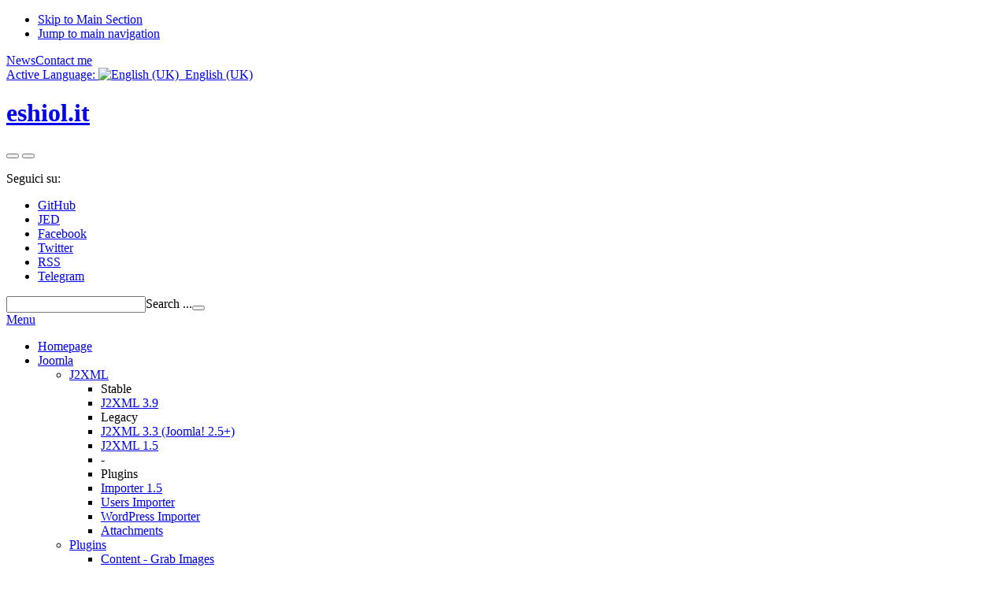

--- FILE ---
content_type: text/html; charset=utf-8
request_url: https://www.eshiol.it/joomla/j2xml/importer-1-5-for-j2xml.html
body_size: 45396
content:
<!DOCTYPE html>
<!--[if IE 8]><html class="no-js ie89 ie8" lang="en-gb"><![endif]-->
<!--[if IE 9]><html class="no-js ie89 ie9" lang="en-gb"><![endif]-->
<!--[if (gte IE 9)|!(IE)]><!-->
<html class="no-js theme-italia" lang="en-gb" dir="ltr">
<!--<![endif]-->
<head>
	<meta charset="utf-8" />
	<meta http-equiv="x-ua-compatible" content="ie=edge">
	<meta name="viewport" content="width=device-width, initial-scale=1">

		<!--[if lt IE 9]><script src="/media/jui/js/html5.js"></script><![endif]-->
	<!-- include html5shim per Explorer 8 -->
	<script src="https://www.eshiol.it/templates/italiapa/build/vendor/modernizr.js"></script>

	<script>__PUBLIC_PATH__ = 'https://www.eshiol.it/templates/italiapa/build/'</script>
	<script>__DEFAULT_THEME__ = 'italia'</script>

	<base href="https://www.eshiol.it/joomla/j2xml/importer-1-5-for-j2xml.html" />
	<meta http-equiv="content-type" content="text/html; charset=utf-8" />
	<meta name="description" content="Importer 1.5 for J2XML is the plugin for J2XML 3 which allows you to import content from Joomla! 1.5." />
	<meta name="generator" content="Joomla! - Open Source Content Management" />
	<title>Importer 1.5</title>
	<link href="https://www.eshiol.it/a91a" rel="shortlink" />
	<link href="/templates/italiapa/favicon.ico" rel="shortcut icon" type="image/vnd.microsoft.icon" />
	<link href="https://www.eshiol.it/component/search/?Itemid=985&amp;format=opensearch" rel="search" title="Search eshiol.it" type="application/opensearchdescription+xml" />
	<link href="https://www.eshiol.it/media/plg_system_italiapapro/css/bootstrap.min.css" rel="stylesheet" />
	<link href="https://www.eshiol.it/media/plg_system_italiapapro/css/italiapapro.min.css" rel="stylesheet" />
	<link href="/templates/italiapa/build/build.min.css" rel="stylesheet" type="text/css" version="auto" relative="" pathOnly="" detectBrowser="1" detectDebug="1" />
	<link href="/templates/italiapa/build/build.italia.min.css" rel="stylesheet" id="theme" type="text/css" version="auto" relative="" pathOnly="" detectBrowser="1" detectDebug="1" />
	<link href="/templates/italiapa/css/italiapa.min.css" rel="stylesheet" type="text/css" version="auto" relative="1" pathOnly="" detectBrowser="1" detectDebug="1" />
	<link href="/templates/italiapa/css/prism.min.css" rel="stylesheet" type="text/css" version="auto" relative="1" pathOnly="" detectBrowser="1" detectDebug="1" />
	<link href="/templates/italiapa/css/tooltip-theme-arrows.min.css" rel="stylesheet" type="text/css" version="auto" relative="1" pathOnly="" detectBrowser="1" detectDebug="1" />
	<link href="/templates/italiapa/css/user.css" rel="stylesheet" type="text/css" version="auto" relative="1" pathOnly="" detectBrowser="1" detectDebug="1" />
	<script type="application/json" class="joomla-script-options new">{"csrf.token":"f3c8e658cb2315bdee0d25d205d608f7","system.paths":{"root":"","base":""},"plg_system_ipatinymce":{"jsurl":"\/media\/plg_system_ipatinymce\/js","cssurl":"\/media\/plg_system_ipatinymce\/css"}}</script>
	<script src="/media/system/js/core.js?831b1229088249df3214980c02b50734" type="text/javascript"></script>
	<script src="/media/jui/js/jquery.min.js?831b1229088249df3214980c02b50734" type="text/javascript"></script>
	<script src="/media/jui/js/jquery-noconflict.js?831b1229088249df3214980c02b50734" type="text/javascript"></script>
	<script src="/media/jui/js/jquery-migrate.min.js?831b1229088249df3214980c02b50734" type="text/javascript"></script>
	<script src="/media/system/js/caption.js?831b1229088249df3214980c02b50734" type="text/javascript"></script>
	<script src="/media/jui/js/bootstrap.min.js?831b1229088249df3214980c02b50734" type="text/javascript"></script>
	<script src="/templates/italiapa/js/tether.min.js?831b1229088249df3214980c02b50734" type="text/javascript"></script>
	<script src="/templates/italiapa/js/drop.min.js?831b1229088249df3214980c02b50734" type="text/javascript"></script>
	<script src="/templates/italiapa/js/prism.min.js?831b1229088249df3214980c02b50734" type="text/javascript"></script>
	<script src="/templates/italiapa/js/user.js?831b1229088249df3214980c02b50734" type="text/javascript"></script>
	<script src="/media/plg_system_italiapapro/js/fontawesome.js" type="text/javascript"></script>
	<script src="/media/plg_system_italiapapro/js/bootstrap.bundle.min.js" type="text/javascript"></script>
	<script src="/media/plg_system_italiapapro/js/italiapapro.min.js" type="text/javascript"></script>
	<script src="/media/plg_system_italiapapro/js/user.js" type="text/javascript"></script>
	<script src="/media/plg_system_ipatinymce/js/plugin.js?831b1229088249df3214980c02b50734" type="text/javascript"></script>
	<script src="//pagead2.googlesyndication.com/pagead/js/adsbygoogle.js" type="text/javascript" async="async"></script>
	<script type="text/javascript">
jQuery(window).on('load',  function() {
				new JCaption('img.caption');
			});jQuery(function($){ initTooltips(); $("body").on("subform-row-add", initTooltips); function initTooltips (event, container) { container = container || document;$(container).find(".hasTooltip").tooltip({"html": true,"container": "body"});} });jQuery(function($){ initPopovers(); $("body").on("subform-row-add", initPopovers); function initPopovers (event, container) { $(container || document).find(".hasPopover").popover({"html": true,"trigger": "hover focus","container": "body"});} });console.log("Font Awesome Free 5.15.4 by @fontawesome - https://fontawesome.com");console.log("License - https://fontawesome.com/license/free (Icons: CC BY 4.0, Fonts: SIL OFL 1.1, Code: MIT License)");
<!-- Opt-out of tracking on the whole website if the cookie cookies_consent doesn't exist or it is not equal to true -->
if ( document.cookie.indexOf ( 'cookies_consent=true' ) === -1 ) {
	console.log('AdSense requestNonPersonalizedAds=1');
	(adsbygoogle = window.adsbygoogle || []).requestNonPersonalizedAds=1;
} else {
	console.log('AdSense requestNonPersonalizedAds=0');
}(adsbygoogle = window.adsbygoogle || []).push({
	google_ad_client: 'ca-pub-4827335770619785',
	enable_page_level_ads: true
});
	</script>
	<meta property="og:title" content="J2XML - Importer 1.5" />
	<meta property="og:type" content="article" />
	<meta property="article:published_time" content="2015-06-03T08:57:11+02:00" />
	<meta property="og:updated_time" content="2021-01-16T18:15:55+01:00" />
	<meta property="article:modified_time" content="2021-01-16T18:15:55+01:00" />
	<meta property="og:description" content="Importer 1.5 for J2XML is the plugin for J2XML 3 which allows you to import content from Joomla! 1.5." />
	<meta property="og:locale" content="en_GB" />
	<meta property="og:image" content="https://www.eshiol.it/images/j/j2xml-importer15.png" />
	<meta property="og:image:type" content="image/png" />
	<meta property="og:image:width" content="640" />
	<meta property="og:image:height" content="280" />
	<meta property="twitter:card" content="summary_large_image" />
	<meta property="article:section" content="J2XML" />
	<meta property="article:tag" content="Plugin" />
	<meta property="article:tag" content="j2xml" />
	<meta property="og:site_name" content="eshiol.it" />
	<meta property="fb:admins" content="1426932878" />
	<meta property="fb:pages" content="202257999816963" />
	<meta property="og:url" content="https://www.eshiol.it/joomla/j2xml/importer-1-5-for-j2xml.html" />
	<meta property="og:title" content="Importer 1.5" />

</head>
<body class="t-Pac c-hideFocus enhanced ">
<svg aria-hidden="true" style="position: absolute; width: 0; height: 0; overflow: hidden;" version="1.1" xmlns="http://www.w3.org/2000/svg" xmlns:xlink="http://www.w3.org/1999/xlink">
	<defs>
											<symbol id="Icon-attachment" 
			viewBox="0 0 32 32"
			>
							<title>it-attachment</title>							<path d="M20.807 10.22l-2.030-2.029-10.15 10.148c-1.682 1.681-1.682 4.408 0 6.089s4.408 1.681 6.090 0l12.18-12.178c2.804-2.802 2.804-7.346 0-10.148-2.802-2.803-7.347-2.803-10.149 0l-12.788 12.787c-0.009 0.009-0.019 0.018-0.027 0.026-3.909 3.909-3.909 10.245 0 14.153 3.908 3.908 10.246 3.908 14.156 0 0.009-0.009 0.016-0.018 0.026-0.027l0.001 0.001 8.729-8.728-2.031-2.029-8.729 8.727c-0.009 0.008-0.018 0.018-0.026 0.026-2.784 2.783-7.312 2.783-10.096 0-2.783-2.783-2.783-7.31 0-10.093 0.010-0.009 0.019-0.018 0.028-0.026l-0.001-0.002 12.79-12.786c1.678-1.679 4.411-1.679 6.090 0s1.678 4.411 0 6.089l-12.18 12.178c-0.56 0.56-1.47 0.56-2.030 0-0.559-0.559-0.559-1.47 0-2.029l10.15-10.149z"/>					</symbol>
											<symbol id="Icon-blank" 
			viewBox="0 0 32 32"
			>
							<title>blank</title>					</symbol>
											<symbol id="Icon-bubble" 
			viewBox="0 0 32 32"
			>
							<title>bubble</title>							<path d="M16 2c8.837 0 16 5.82 16 13s-7.163 13-16 13c-0.849 0-1.682-0.054-2.495-0.158-3.437 3.437-7.539 4.053-11.505 4.144v-0.841c2.142-1.049 4-2.961 4-5.145 0-0.305-0.024-0.604-0.068-0.897-3.619-2.383-5.932-6.024-5.932-10.103 0-7.18 7.163-13 16-13z"/>					</symbol>
											<symbol id="Icon-chevron-first" 
			viewBox="0 0 32 32"
			>
							<title>chevron-first</title>							<path d="M 29.867,3.733 26.134,0 l -16,16 16,16 3.733,-3.733 L 17.6,16 Z"/>							<path d="M 9.275,0 4,-1.86e-4 c 5.332e-4,10.666667 2.427e-4,21.333333 0,32 L 9.275,32 c 0,-10.666667 0,-21.333333 0,-32 z"/>					</symbol>
											<symbol id="Icon-chevron-last" 
			viewBox="0 0 32 32"
			>
							<title>chevron-last</title>							<path d="M 4,3.733 7.733,0 l 16,16 -16,16 L 4,28.267 16.267,16 Z"/>							<path d="m 24.592,0 5.275,-1.86e-4 c -5.33e-4,10.666667 -2.43e-4,21.333333 0,32 L 24.592,32 c 0,-10.666667 0,-21.333333 0,-32 z"/>					</symbol>
											<symbol id="Icon-designers-italia" 
			viewBox="0 0 32 32"
			>
							<title>designers-italia</title>							<path d="M 11.16081,27.85418 V 8.9547371 H 16.4367 V 27.887798 H 11.16081 Z M 31.880024,13.259237 h -4.821672 v 7.768288 c 0,0.773448 0.03499,1.277892 0.06997,1.614174 0.03499,0.302674 0.174704,0.571681 0.419269,0.807086 0.244579,0.235404 0.628933,0.336289 1.153022,0.336289 L 31.705421,23.717844 31.95,27.753321 C 30.203025,28.123214 28.840378,28.325 27.931929,28.325 c -2.375894,0 -3.9831,-0.504424 -4.821672,-1.546935 C 22.236772,25.7692 21.817502,23.88599 21.817502,21.128413 V 3.675 h 5.275868 v 5.2461094 h 4.82166 V 13.259237 Z M 3.2295079,14.70528 c -0.9084304,0 -1.6771025,-0.30266 -2.27107677,-0.907981 C 0.36445631,13.191978 0.05,12.452143 0.05,11.577792 0.05,10.70344 0.36445631,9.9636048 0.92349143,9.3582836 1.5174644,8.7529648 2.2861391,8.4839331 3.1945691,8.4839331 c 0.9084313,0 1.6771023,0.3026605 2.2710773,0.9079795 0.5939739,0.6053207 0.8734905,1.3451574 0.8734905,2.2531364 0,0.90798 -0.2795166,1.614188 -0.8734905,2.219507 C 4.9066121,14.40262 4.1728782,14.70528 3.2295079,14.70528 Z"/>					</symbol>
											<symbol id="Icon-earth" 
			viewBox="0 0 32 32"
			>
							<title>earth</title>							<path d="M16 0c-8.837 0-16 7.163-16 16s7.163 16 16 16 16-7.163 16-16-7.163-16-16-16zM16 30c-1.967 0-3.84-0.407-5.538-1.139l7.286-8.197c0.163-0.183 0.253-0.419 0.253-0.664v-3c0-0.552-0.448-1-1-1-3.531 0-7.256-3.671-7.293-3.707-0.188-0.188-0.442-0.293-0.707-0.293h-4c-0.552 0-1 0.448-1 1v6c0 0.379 0.214 0.725 0.553 0.894l3.447 1.724v5.871c-3.627-2.53-6-6.732-6-11.489 0-2.147 0.484-4.181 1.348-6h3.652c0.265 0 0.52-0.105 0.707-0.293l4-4c0.188-0.188 0.293-0.442 0.293-0.707v-2.419c1.268-0.377 2.61-0.581 4-0.581 2.2 0 4.281 0.508 6.134 1.412-0.13 0.109-0.256 0.224-0.376 0.345-1.133 1.133-1.757 2.64-1.757 4.243s0.624 3.109 1.757 4.243c1.139 1.139 2.663 1.758 4.239 1.758 0.099 0 0.198-0.002 0.297-0.007 0.432 1.619 1.211 5.833-0.263 11.635-0.014 0.055-0.022 0.109-0.026 0.163-2.541 2.596-6.084 4.208-10.004 4.208z"/>					</symbol>
											<symbol id="Icon-exit" 
			viewBox="0 0 32 32"
			>
							<title>exit</title>							<path d="m 3.5546875,0 c -1.956,0 -3.55664063,1.6006406 -3.55664063,3.5566406 V 28.445312 c 0,1.956 1.60064063,3.556641 3.55664063,3.556641 H 16.443 c 1.956,0 3.557,-1.600641 3.557,-3.556641 v -3.279296 h -3.557 v 3.279296 H 3.5546875 V 3.5566406 H 16.443 V 6.8339844 H 20 V 3.5566406 C 20,1.6006406 18.399,0 16.443,0 Z M 16,17.000003 h 12.2 l -5.6,5.6 1.5,1.4 7.9,-8 V 16 L 24.1,8.0000092 22.6,9.4000088 28.2,15.000003 H 16 Z"/>					</symbol>
											<symbol id="Icon-fax" 
			viewBox="0 0 28 28"
			>
							<title>fax</title>							<path d="M4.5 6c1.375 0 2.5 1.125 2.5 2.5v17c0 1.375-1.125 2.5-2.5 2.5h-2c-1.375 0-2.5-1.125-2.5-2.5v-17c0-1.375 1.125-2.5 2.5-2.5h2zM26 8.547c1.188 0.688 2 1.984 2 3.453v12c0 2.203-1.797 4-4 4h-13.5c-1.375 0-2.5-1.125-2.5-2.5v-24c0-0.828 0.672-1.5 1.5-1.5h10.5c0.828 0 1.984 0.484 2.562 1.062l2.375 2.375c0.578 0.578 1.062 1.734 1.062 2.562v2.547zM14.5 24v-2c0-0.281-0.219-0.5-0.5-0.5h-2c-0.281 0-0.5 0.219-0.5 0.5v2c0 0.281 0.219 0.5 0.5 0.5h2c0.281 0 0.5-0.219 0.5-0.5zM14.5 20v-2c0-0.281-0.219-0.5-0.5-0.5h-2c-0.281 0-0.5 0.219-0.5 0.5v2c0 0.281 0.219 0.5 0.5 0.5h2c0.281 0 0.5-0.219 0.5-0.5zM14.5 16v-2c0-0.281-0.219-0.5-0.5-0.5h-2c-0.281 0-0.5 0.219-0.5 0.5v2c0 0.281 0.219 0.5 0.5 0.5h2c0.281 0 0.5-0.219 0.5-0.5zM18.5 24v-2c0-0.281-0.219-0.5-0.5-0.5h-2c-0.281 0-0.5 0.219-0.5 0.5v2c0 0.281 0.219 0.5 0.5 0.5h2c0.281 0 0.5-0.219 0.5-0.5zM18.5 20v-2c0-0.281-0.219-0.5-0.5-0.5h-2c-0.281 0-0.5 0.219-0.5 0.5v2c0 0.281 0.219 0.5 0.5 0.5h2c0.281 0 0.5-0.219 0.5-0.5zM18.5 16v-2c0-0.281-0.219-0.5-0.5-0.5h-2c-0.281 0-0.5 0.219-0.5 0.5v2c0 0.281 0.219 0.5 0.5 0.5h2c0.281 0 0.5-0.219 0.5-0.5zM22.5 24v-2c0-0.281-0.219-0.5-0.5-0.5h-2c-0.281 0-0.5 0.219-0.5 0.5v2c0 0.281 0.219 0.5 0.5 0.5h2c0.281 0 0.5-0.219 0.5-0.5zM22.5 20v-2c0-0.281-0.219-0.5-0.5-0.5h-2c-0.281 0-0.5 0.219-0.5 0.5v2c0 0.281 0.219 0.5 0.5 0.5h2c0.281 0 0.5-0.219 0.5-0.5zM22.5 16v-2c0-0.281-0.219-0.5-0.5-0.5h-2c-0.281 0-0.5 0.219-0.5 0.5v2c0 0.281 0.219 0.5 0.5 0.5h2c0.281 0 0.5-0.219 0.5-0.5zM24 10v-4h-2.5c-0.828 0-1.5-0.672-1.5-1.5v-2.5h-10v8h14z"/>					</symbol>
											<symbol id="Icon-gsuite" 
			viewBox="0 0 32 32"
			>
							<title>gsuite</title>							<path d="m 23.726924,9.0588798 c -1.004083,-1.025912 -2.095478,-1.811716 -3.252356,-2.357413 -1.156879,-0.545698 -2.619348,-0.807632 -4.300096,-0.807632 -1.35333,0 -2.641176,0.240106 -3.84171,0.72032 -1.200534,0.480214 -2.248273,1.156879 -3.143217,2.029995 -0.916772,0.873116 -1.637093,1.9426822 -2.160962,3.1868732 -0.52387,1.24419 -0.785804,2.619347 -0.785804,4.1473 0,1.527953 0.261934,2.90311 0.785804,4.147301 0.523869,1.24419 1.24419,2.291929 2.160962,3.165045 0.916771,0.873116 1.986338,1.571608 3.186873,2.051822 1.200534,0.480214 2.510208,0.720321 3.885365,0.720321 1.46247,0 2.750316,-0.196451 3.84171,-0.611181 1.091395,-0.414731 2.029995,-0.982256 2.815799,-1.680749 0.52387,-0.480213 1.004083,-1.069567 1.418813,-1.768059 0.414731,-0.720321 0.742149,-1.506125 0.982256,-2.379241 H 16.08716 v -5.238695 h 15.061249 c 0.08731,0.349246 0.152796,0.763976 0.218279,1.287846 0.06548,0.523869 0.08731,1.004083 0.08731,1.506124 0,2.073651 -0.305591,3.95085 -0.916772,5.675254 -0.611181,1.724404 -1.54978,3.230529 -2.772143,4.56203 -1.375157,1.462469 -3.012249,2.575692 -4.933104,3.383324 C 20.911124,31.607098 18.706506,32 16.239954,32 14.013508,32 11.91803,31.607098 9.953519,30.799465 7.98901,29.991833 6.264607,28.87861 4.78031,27.459797 3.31784,26.040984 2.160962,24.360236 1.287846,22.417553 0.41473,20.47487 0,18.313908 0,16.000151 0,13.686394 0.436558,11.54726 1.287846,9.5827488 2.139134,7.6182378 3.296012,5.9374898 4.78031,4.5186768 6.242779,3.0998638 7.967183,2.0084688 9.953521,1.2008368 11.93986,0.39320384 14.035338,3.0184e-4 16.239956,3.0184e-4 c 2.532036,0 4.780309,0.436558 6.722992,1.30967396 1.942683,0.873116 3.623431,2.07365 5.042244,3.601603 z"/>					</symbol>
											<symbol id="Icon-ipa" 
			viewBox="0 0 32 32"
			>
							<title>ipa</title>							<path d="m 19.591797,9.3043417 v 3.3820323 l 6.527344,3.234765 c 0.185,0.104 0.277343,0.281064 0.277343,0.530664 0,0.2483 -0.09334,0.42183 -0.277343,0.51543 l -6.527344,3.371875 v 3.074804 l 8.748047,-4.275781 c 0.466,-0.2275 0.792422,-0.558513 0.982422,-0.995312 0.188,-0.4342 0.285156,-0.989808 0.285156,-1.658008 0,-0.6825 -0.09716,-1.242821 -0.285156,-1.678321 -0.19,-0.4355 -0.517422,-0.773886 -0.982422,-1.013086 z m -5.183594,0.025392 -5.1933592,0.00254 v 3.3744143 h 5.1855472 c 0.346,0 0.648265,0.101156 0.822265,0.335156 0.174,0.234 0.261719,0.574865 0.261719,1.018164 v 1.525977 c 0,0.451099 -0.08962,0.789424 -0.265625,1.015625 -0.176,0.226199 -0.436344,0.340233 -0.777344,0.340233 h -3.541015 c -0.181,0 -0.349813,0.04357 -0.507813,0.13457 -0.156,0.091 -0.293156,0.214703 -0.4101561,0.370703 -0.117,0.1573 -0.2093906,0.338021 -0.2753907,0.540821 -0.068,0.205401 -0.1015624,0.424856 -0.1015624,0.660157 l -0.013672,4.999414 h 2.6250002 l 0.0078,-3.290625 h 2.216797 c 0.668,0 1.234219,-0.157605 1.699219,-0.474805 0.465,-0.3172 0.843766,-0.714959 1.134766,-1.193359 0.29,-0.4771 0.498,-0.994967 0.625,-1.551367 0.128,-0.5551 0.191406,-1.072967 0.191406,-1.551367 v -1.525977 c 0,-0.8697 -0.121328,-1.606902 -0.361328,-2.216602 -0.24,-0.6084 -0.543203,-1.099555 -0.908203,-1.472655 -0.364,-0.3744009 -0.7595,-0.6460398 -1.1875,-0.8150398 -0.501,-0.1989 -0.917563,-0.2571764 -1.226563,-0.2259764 z M 5.2421875,9.3322722 1.484375,23.58149 H 3.4433594 L 7.1484375,9.3322722 Z M 31.988,24.46155 32,4.43115 c 0,-0.6396 -0.403,-1.1648 -0.896,-1.1648 L 7.11,3.17795 c -0.287,0.0039 -0.54,0.1872 -0.702,0.4641 -0.007,0.0143 -0.376,1.4001 -0.931,3.5022 h 1.906 l 0.487,-1.872 h 22.506 l -0.004,19.1932 h -0.007 l 0.006,2.86 v 0.0117 L 2.125,27.31375 2.522,25.80835 H 0.554 c -0.304,1.1518 -0.486,1.846 -0.486,1.846 -0.186,0.637 0.024,1.144 0.495,1.144 0,0 24.551,0.0312 29.812,0.0221 v 0.0026 l 0.354,-0.0039 0.369,-0.0039 c 0.454,0 0.832,-0.4459 0.889,-1.0179 0.004,-0.0481 0.008,-0.0962 0.008,-0.1456 l -0.002,-3.1889 h -0.005 z"/>					</symbol>
											<symbol id="Icon-it-arrow-down-circle" 
			viewBox="0 0 24 24"
			>
							<title>Arrow Down Circle</title>							<g>
    <path d="M15.6,13.2l.7.7L12,18.2,7.7,13.9l.7-.7,3.1,3.1V7h1v9.2ZM22,12A10,10,0,1,1,12,2,10,10,0,0,1,22,12Zm-1,0a9,9,0,1,0-9,9A9,9,0,0,0,21,12Z"/>
  </g>							<g>
    <rect width="24" height="24" fill="none"/>
  </g>					</symbol>
											<symbol id="Icon-it-arrow-down-triangle" 
			viewBox="0 0 24 24"
			>
							<title>Arrow Down</title>							<g>
    <path d="M9.2,12h5.6a1,1,0,0,1,.7,1.7L12,17.3,8.5,13.7A1,1,0,0,1,9.2,12Z"/>
  </g>							<g>
    <rect width="24" height="24" fill="none"/>
  </g>					</symbol>
											<symbol id="Icon-it-arrow-down" 
			viewBox="0 0 24 24"
			>
							<title>it-arrow-down</title>							<g><path d="M13.09,21l6.54-6.54a.75.75,0,1,0-1.06-1.06l-5.8,5.79v-15a.75.75,0,1,0-1.5,0v15L5.48,13.42a.75.75,0,1,0-1.06,1.06L11,21A1.5,1.5,0,0,0,13.09,21Z"/></g>					</symbol>
											<symbol id="Icon-it-arrow-left-circle" 
			viewBox="0 0 24 24"
			>
							<title>Arrow Left Circle</title>							<g>
    <path d="M7.7,11.5H17v1H7.8l3,3.1-.7.7L5.8,12l4.3-4.3.7.7ZM22,12A10,10,0,1,1,12,2,10,10,0,0,1,22,12Zm-1,0a9,9,0,1,0-9,9A9,9,0,0,0,21,12Z"/>
  </g>							<g>
    <rect width="24" height="24" fill="none"/>
  </g>					</symbol>
											<symbol id="Icon-it-arrow-left-triangle" 
			viewBox="0 0 24 24"
			>
							<title>Arrow Left</title>							<g>
    <path d="M12,9.2v5.6a1,1,0,0,1-1.7.7L6.8,12l3.5-3.5A1,1,0,0,1,12,9.2Z"/>
  </g>							<g>
    <rect width="24" height="24" fill="none"/>
  </g>					</symbol>
											<symbol id="Icon-it-arrow-left" 
			viewBox="0 0 24 24"
			>
							<title>it-arrow-left</title>							<g><path d="M3.48,13.53,10,20.07a.74.74,0,0,0,1.06,0,.75.75,0,0,0,0-1.06L5.29,13.22h15a.75.75,0,0,0,0-1.5h-15l5.79-5.79A.75.75,0,1,0,10,4.87L3.48,11.41A1.49,1.49,0,0,0,3.48,13.53Z"/></g>					</symbol>
											<symbol id="Icon-it-arrow-right-circle" 
			viewBox="0 0 24 24"
			>
							<title>Arrow Right Circle</title>							<g>
    <path d="M13.9,7.7,18.2,12l-4.3,4.3-.7-.7,3.1-3.1H7v-1h9.2l-3-3.1ZM22,12A10,10,0,1,1,12,2,10,10,0,0,1,22,12Zm-1,0a9,9,0,1,0-9,9A9,9,0,0,0,21,12Z"/>
  </g>							<g>
    <rect width="24" height="24" fill="none"/>
  </g>					</symbol>
											<symbol id="Icon-it-arrow-right-triangle" 
			viewBox="0 0 24 24"
			>
							<title>Arrow Right</title>							<g>
    <path d="M12,14.8V9.2a1,1,0,0,1,1.7-.7L17.2,12l-3.5,3.5A1,1,0,0,1,12,14.8Z"/>
  </g>							<g>
    <rect width="24" height="24" fill="none"/>
  </g>					</symbol>
											<symbol id="Icon-it-arrow-right" 
			viewBox="0 0 24 24"
			>
							<title>it-arrow-right</title>							<g><path d="M20.55,11.26,14,4.72a.75.75,0,0,0-1.06,0,.74.74,0,0,0,0,1.06l5.79,5.79h-15a.75.75,0,1,0,0,1.5h15L13,18.86A.75.75,0,0,0,14,19.92l6.54-6.54A1.51,1.51,0,0,0,20.55,11.26Z"/></g>					</symbol>
											<symbol id="Icon-it-arrow-up-circle" 
			viewBox="0 0 24 24"
			>
							<title>Arrow Up Circle</title>							<g>
    <path d="M12,5.8l4.3,4.3-.7.7L12.5,7.7V17h-1V7.8l-3.1,3-.7-.7ZM22,12A10,10,0,1,1,12,2,10,10,0,0,1,22,12Zm-1,0a9,9,0,1,0-9,9A9,9,0,0,0,21,12Z"/>
  </g>							<g>
    <rect width="24" height="24" fill="none"/>
  </g>					</symbol>
											<symbol id="Icon-it-arrow-up-triangle" 
			viewBox="0 0 24 24"
			>
							<title>Arrow Up</title>							<g>
    <path d="M14.8,12H9.2a1,1,0,0,1-.7-1.7L12,6.8l3.5,3.5A1,1,0,0,1,14.8,12Z"/>
  </g>							<g>
    <rect width="24" height="24" fill="none"/>
  </g>					</symbol>
											<symbol id="Icon-it-arrow-up" 
			viewBox="0 0 24 24"
			>
							<title>it-arrow-up</title>							<g><path d="M11,3.92,4.42,10.46a.75.75,0,0,0,0,1.06.74.74,0,0,0,1.06,0l5.79-5.79v15a.75.75,0,0,0,1.5,0v-15l5.8,5.79a.74.74,0,0,0,1.06,0,.75.75,0,0,0,0-1.06L13.09,3.92A1.52,1.52,0,0,0,11,3.92Z"/></g>					</symbol>
											<symbol id="Icon-it-ban" 
			viewBox="0 0 24 24"
			>
							<title>Ban</title>							<g>
    <path d="M12,2C6.5,2,2,6.5,2,12s4.5,10,10,10s10-4.5,10-10S17.5,2,12,2z M5.2,17.6C3.8,16,3.1,14,3.1,11.9       c0-2.1,0.7-4.1,2.1-5.7l12.7,12.7C14,22,8.3,21.4,5.2,17.6z M18.6,18.1L5.9,5.4c3.7-3.3,9.4-3,12.7,0.7       C21.7,9.5,21.7,14.7,18.6,18.1z"/>
  </g>							<g>
    <rect width="24" height="24" fill="none"/>
  </g>					</symbol>
											<symbol id="Icon-it-behance" 
			viewBox="0 0 24 24"
			>
							<title>it-behance</title>							<g><path d="M7.83,5.75a8,8,0,0,1,1.6.15,3.38,3.38,0,0,1,1.24.51,2.34,2.34,0,0,1,.8.93,3.29,3.29,0,0,1,.28,1.45,2.68,2.68,0,0,1-.42,1.54,3.05,3.05,0,0,1-1.25,1,2.92,2.92,0,0,1,1.68,1.15,3.36,3.36,0,0,1,.56,2A3.39,3.39,0,0,1,12,16.07a3.08,3.08,0,0,1-1,1.11,4.27,4.27,0,0,1-1.4.64A6,6,0,0,1,8,18H2V5.75Zm-.35,5a2,2,0,0,0,1.19-.35,1.28,1.28,0,0,0,.46-1.11A1.47,1.47,0,0,0,9,8.54a1.16,1.16,0,0,0-.42-.43A1.8,1.8,0,0,0,8,7.9a3.26,3.26,0,0,0-.7-.06H4.74v2.87Zm.15,5.22a3.61,3.61,0,0,0,.75-.07A2,2,0,0,0,9,15.6a1.39,1.39,0,0,0,.44-.49,1.73,1.73,0,0,0,.16-.8A1.64,1.64,0,0,0,9.09,13a2.33,2.33,0,0,0-1.41-.4H4.74v3.38Z"/><path d="M16.17,15.89a2.18,2.18,0,0,0,1.58.54A2.24,2.24,0,0,0,19,16.06a1.6,1.6,0,0,0,.65-.79h2.15a4.06,4.06,0,0,1-1.58,2.29,4.64,4.64,0,0,1-2.58.69,5.23,5.23,0,0,1-1.9-.33,4,4,0,0,1-2.33-2.44,5.25,5.25,0,0,1-.32-1.89,5.12,5.12,0,0,1,.33-1.86,4.14,4.14,0,0,1,.93-1.49,4.48,4.48,0,0,1,1.44-1,4.59,4.59,0,0,1,1.85-.36,4.31,4.31,0,0,1,2,.44A4,4,0,0,1,21,10.5a4.68,4.68,0,0,1,.78,1.69,6.18,6.18,0,0,1,.17,2H15.57A2.5,2.5,0,0,0,16.17,15.89ZM19,11.22a1.83,1.83,0,0,0-1.38-.49,2,2,0,0,0-1,.2,1.8,1.8,0,0,0-.62.49,1.62,1.62,0,0,0-.33.62,2.87,2.87,0,0,0-.11.59h4A2.4,2.4,0,0,0,19,11.22Z"/><rect x="15.07" y="6.57" width="4.98" height="1.21"/></g>					</symbol>
											<symbol id="Icon-it-bookmark" 
			viewBox="0 0 24 24"
			>
							<title>Bookmark</title>							<g>
    <path d="M18,22.7l-6-6l-6,6V2h12V22.7z M12,15.3l5,5V3H7v17.3L12,15.3z"/>
  </g>							<g>
    <rect width="24" height="24" fill="none"/>
  </g>					</symbol>
											<symbol id="Icon-it-bootstrap" 
			viewBox="0 0 32 32"
			>
							<title>it-bootstrap</title>							<g transform="matrix(15.623041,0,0,15.623041,-4253.4426,-7087.8757)">
    <rect style="fill:url(#linearGradient3834);fill-opacity:1;stroke:none;stroke-width:1.06666672" id="rect3050" y="453.68094" x="272.25446" ry="22.058153" height="137.11548" width="136.55046"/>
    <g style="font-style:normal;font-variant:normal;font-weight:normal;font-stretch:normal;font-size:109.79650116px;line-height:100%;font-family:Sans;-inkscape-font-specification:Sans;text-align:center;letter-spacing:0px;word-spacing:0px;writing-mode:lr-tb;text-anchor:middle;fill:#ffffff;fill-opacity:1;stroke:none" transform="scale(1.0052013,0.99482561)">
      <path style="font-weight:bold;line-height:100%;font-family:Sans;-inkscape-font-specification:'Sans Bold';fill:#ffffff;stroke-width:1.06666672" d="m 339.7935,515.37628 c 3.46922,5e-5 6.09976,-0.76242 7.89163,-2.28743 1.79177,-1.52489 2.68767,-3.77419 2.68772,-6.74791 -5e-5,-2.93547 -0.89595,-5.16571 -2.68772,-6.69072 -1.79187,-1.56301 -4.42241,-2.34455 -7.89163,-2.34462 h -12.18054 v 18.07068 h 12.18054 m 0.74342,37.34225 c 4.42231,10e-6 7.73907,-0.93402 9.9503,-2.8021 2.24925,-1.86805 3.3739,-4.68921 3.37396,-8.46348 -6e-5,-3.69798 -1.10565,-6.46195 -3.31676,-8.29193 -2.21124,-1.86803 -5.54707,-2.80205 -10.0075,-2.8021 h -12.92396 v 22.35961 h 12.92396 m 20.47247,-30.70872 c 4.72728,1.3725 8.38715,3.90774 10.97966,7.6057 2.59233,3.69805 3.88854,8.23477 3.88861,13.6102 -7e-5,8.23475 -2.78311,14.37267 -8.34911,18.41378 -5.56613,4.04112 -14.02961,6.06168 -25.39043,6.06168 h -36.54165 v -85.37822 h 33.05332 c 11.85644,9e-5 20.43428,1.79191 25.73356,5.37546 5.33725,3.58371 8.00591,9.32133 8.00599,17.21289 -8e-5,4.15555 -0.97223,7.70106 -2.91647,10.63653 -1.94438,2.89746 -4.76554,5.05146 -8.46348,6.46198"/>
    </g>
  </g>					</symbol>
											<symbol id="Icon-it-box" 
			viewBox="0 0 24 24"
			>
							<title>Box</title>							<g>
    <path d="M21,2H3v4h1v16h16V6h1V2z M19,21H5V6h14V21z M20,5H4V3h16V5z"/>
    <rect x="8" y="8" width="8" height="1"/>
  </g>							<g>
    <rect width="24" height="24" fill="none"/>
  </g>					</symbol>
											<symbol id="Icon-it-burger" 
			viewBox="0 0 24 24"
			>
							<title>it-burger</title>							<g><rect x="2.06" y="17.96" width="19.92" height="1.5" rx="0.75"/><rect x="2.06" y="4.57" width="19.92" height="1.5" rx="0.75"/><rect x="2.06" y="11.27" width="19.92" height="1.5" rx="0.75"/></g>					</symbol>
											<symbol id="Icon-it-calendar" 
			viewBox="0 0 24 24"
			>
							<title>it-calendar</title>							<g><path d="M21,9V8a3,3,0,0,0-3-3h-.55V4a1,1,0,0,0-2,0V5h-7V4a1,1,0,1,0-2,0V5H6A3,3,0,0,0,3,8V18a3,3,0,0,0,3,3H18a3,3,0,0,0,3-3V9ZM15.46,5h2V6a1,1,0,1,1-2,0Zm-9,0h2V6a1,1,0,1,1-2,0ZM20,18a2,2,0,0,1-2,2H6a2,2,0,0,1-2-2V10H20Z"/></g>					</symbol>
											<symbol id="Icon-it-camera" 
			viewBox="0 0 24 24"
			>
							<title>it-camera</title>							<g><path d="M18.52,6.49h-.95a.5.5,0,0,1-.48-.37l-.32-1.24a.5.5,0,0,0-.49-.37H10.11a.5.5,0,0,0-.48.37L9.31,6.12a.5.5,0,0,1-.48.37H7.52a.76.76,0,0,0-.76-.76H5.29a.77.77,0,0,0-.77.76.66.66,0,0,0,0,.15A3.5,3.5,0,0,0,2,10v6a3.49,3.49,0,0,0,3.48,3.5h13A3.49,3.49,0,0,0,22,16V10A3.5,3.5,0,0,0,18.52,6.49ZM21,16a2.49,2.49,0,0,1-2.48,2.5h-13A2.49,2.49,0,0,1,3,16V13H9a4.25,4.25,0,0,0,8.44,0H21ZM10,12.47a3.28,3.28,0,0,1,6.55,0v0a3.28,3.28,0,0,1-6.55,0ZM21,12H17.48A4.25,4.25,0,0,0,9,12H3V10A2.5,2.5,0,0,1,5.48,7.49H8.83a1.51,1.51,0,0,0,1.45-1.12l.22-.86h5.4l.22.86a1.5,1.5,0,0,0,1.45,1.12h.95A2.5,2.5,0,0,1,21,10Z"/></g>					</symbol>
											<symbol id="Icon-it-card" 
			viewBox="0 0 24 24"
			>
							<title>it-card</title>							<g><path d="M19,5H5A3,3,0,0,0,2,8v8a3,3,0,0,0,3,3H19a3,3,0,0,0,3-3V8A3,3,0,0,0,19,5ZM5,6H19a2,2,0,0,1,2,2H3A2,2,0,0,1,5,6ZM19,18H5a2,2,0,0,1-2-2V10.52H21V16A2,2,0,0,1,19,18Z"/><rect x="6.01" y="12.47" width="4.01" height="1"/></g>					</symbol>
											<symbol id="Icon-it-chart-line" 
			viewBox="0 0 24 24"
			>
							<title>Chart line</title>							<g>
    <polygon points="21,20 21,21 3,21 3,3 4,3 4,20 "/>
    <polygon points="10.5,9.2 13,11.7 19,5.7 19,9.5 20,9.5 20,4 14.5,4 14.5,5 18.3,5 13,10.3 10.5,7.8 6.2,12.1 6.8,12.9 "/>
  </g>							<g>
    <rect width="24" height="24" fill="none"/>
  </g>					</symbol>
											<symbol id="Icon-it-check-circle" 
			viewBox="0 0 24 24"
			>
							<title>it-check-circle</title>							<g><path d="M20,12.05q0-.41,0-.81h0a.5.5,0,1,0-1,.1h0c0,.23,0,.47,0,.71A7,7,0,1,1,15.53,6h0l.19.12a.5.5,0,1,0,.53-.85l-.2-.12h0a8,8,0,1,0,3.95,7Z"/></g>							<g><path d="M20.69,5.91a.75.75,0,0,0-1.06,0L12,13.51,9.38,10.86a.75.75,0,0,0-1.06,1.06L11,14.57a1.49,1.49,0,0,0,2.12,0L20.69,7A.74.74,0,0,0,20.69,5.91Z"/></g>					</symbol>
											<symbol id="Icon-it-check" 
			viewBox="0 0 24 24"
			>
							<title>it-check</title>							<path d="M19.78,7.8a.74.74,0,0,0-1.06,0l-7.6,7.6L7.76,12A.75.75,0,0,0,6.7,13.1l3.36,3.36a1.51,1.51,0,0,0,2.12,0l7.6-7.6A.75.75,0,0,0,19.78,7.8Z"/>					</symbol>
											<symbol id="Icon-it-chevron-left" 
			viewBox="0 0 24 24"
			>
							<title>it-chevron-left</title>							<g><path d="M10.25,12,15,7.23a.75.75,0,0,0,0-1.06.74.74,0,0,0-1.06,0L9.19,10.94a1.51,1.51,0,0,0,0,2.12L14,17.83a.74.74,0,0,0,1.06,0,.75.75,0,0,0,0-1.06Z"/></g>					</symbol>
											<symbol id="Icon-it-chevron-right" 
			viewBox="0 0 24 24"
			>
							<title>it-chevron-right</title>							<g><path d="M13.75,12,9,16.77a.75.75,0,0,0,0,1.06.74.74,0,0,0,1.06,0l4.78-4.77a1.51,1.51,0,0,0,0-2.12L10,6.17A.74.74,0,0,0,9,6.17.75.75,0,0,0,9,7.23Z"/></g>					</symbol>
											<symbol id="Icon-it-clip" 
			viewBox="0 0 24 24"
			>
							<title>Clip</title>							<g>
    <path d="M11,22a2.9,2.9,0,0,1-3-3V6a4,4,0,0,1,8,0V16H15V6A3,3,0,0,0,9,6V19a2,2,0,0,0,4,0V8a1,1,0,0,0-2,0v8H10V8a2,2,0,0,1,4,0V19A2.9,2.9,0,0,1,11,22Z"/>
  </g>							<g>
    <rect width="24" height="24" fill="none"/>
  </g>					</symbol>
											<symbol id="Icon-it-clock" 
			viewBox="0 0 24 24"
			>
							<title>it-clock</title>							<g>
    <path d="M12,3a9,9,0,0,1,6.36,15.36A9,9,0,0,1,5.64,5.62,8.93,8.93,0,0,1,12,3m0-1a10,10,0,1,0,7.07,2.93A9.93,9.93,0,0,0,12,2Z"/>
    <path d="M16.94,16.53l-4.45-4.44V5.44a.49.49,0,0,0-1,0v7.05h0l4.73,4.73a.49.49,0,1,0,.7-.7Z"/>
  </g>					</symbol>
											<symbol id="Icon-it-close-big" 
			viewBox="0 0 24 24"
			>
							<title>it-close-big</title>							<g><path d="M12.71,12l7.45-7.45a.5.5,0,0,0-.71-.71L12,11.29,4.58,3.87a.5.5,0,1,0-.71.71L11.29,12,3.84,19.45a.5.5,0,0,0,.71.71L12,12.71l7.42,7.42a.5.5,0,0,0,.71-.71Z"/></g>					</symbol>
											<symbol id="Icon-it-close-circle" 
			viewBox="0 0 24 24"
			>
							<title>it-close-circle</title>							<g><path d="M12,3A9,9,0,1,1,5.66,5.62,8.94,8.94,0,0,1,12,3m0-1A10,10,0,1,0,19.1,4.92,10,10,0,0,0,12,2Z"/><path d="M15.56,14.47,13.09,12l2.47-2.47a.77.77,0,0,0,0-1.07.75.75,0,0,0-1.06,0L12,10.94,9.55,8.46a.75.75,0,0,0-1.06,0,.77.77,0,0,0,0,1.07L11,12,8.49,14.47a.77.77,0,0,0,0,1.07.75.75,0,0,0,1.06,0L12,13.06l2.48,2.48a.75.75,0,0,0,1.06,0A.77.77,0,0,0,15.56,14.47Z"/></g>					</symbol>
											<symbol id="Icon-it-close" 
			viewBox="0 0 24 24"
			>
							<title>it-close</title>							<g><path d="M16.24,15.18,13.06,12l3.18-3.18a.75.75,0,1,0-1.06-1.06L12,10.94,8.82,7.76A.75.75,0,1,0,7.76,8.82L10.94,12,7.76,15.18a.75.75,0,1,0,1.06,1.06L12,13.06l3.18,3.18a.75.75,0,0,0,1.06-1.06Z"/></g>					</symbol>
											<symbol id="Icon-it-code-circle" 
			viewBox="0 0 24 24"
			>
							<title>it-code-circle</title>							<g><path d="M12,3a9,9,0,1,1-9,9,9,9,0,0,1,9-9m0-1A10,10,0,1,0,22,12,10,10,0,0,0,12,2Z"/><rect x="7" y="11.5" width="10" height="1" rx="0.5" transform="translate(-2.19 21.31) rotate(-78.28)"/><path d="M8,12l1.78-1.78a.5.5,0,0,0,0-.7.5.5,0,0,0-.71,0L7.29,11.29a1,1,0,0,0,0,1.42l1.78,1.77a.5.5,0,0,0,.71,0,.5.5,0,0,0,0-.7Z"/><path d="M16.71,11.29,14.93,9.52a.5.5,0,0,0-.71,0,.5.5,0,0,0,0,.7L16,12l-1.78,1.78a.5.5,0,0,0,0,.7.5.5,0,0,0,.71,0l1.78-1.77A1,1,0,0,0,16.71,11.29Z"/></g>					</symbol>
											<symbol id="Icon-it-collapse" 
			viewBox="0 0 24 24"
			>
							<title>it-collapse</title>							<g><path d="M12,10.25,16.77,15a.75.75,0,0,0,1.06,0,.74.74,0,0,0,0-1.06L13.06,9.19a1.51,1.51,0,0,0-2.12,0L6.17,14a.74.74,0,0,0,0,1.06.75.75,0,0,0,1.06,0Z"/></g>					</symbol>
											<symbol id="Icon-it-comment" 
			viewBox="0 0 24 24"
			>
							<title>it-comment</title>							<g><path d="M18,4.23a2,2,0,0,1,2.05,2v8a2,2,0,0,1-2.05,2H11.13l-.28.23L7.49,19.23v-3H6a2,2,0,0,1-2.05-2v-8A2,2,0,0,1,6,4.23H18m0-1H6A3,3,0,0,0,3,6.23v8a3,3,0,0,0,3.05,3h.46v3a.51.51,0,0,0,.51.51.54.54,0,0,0,.27-.07l4.21-3.44H18a3,3,0,0,0,3.05-3v-8a3,3,0,0,0-3.05-3Z"/><circle cx="11.98" cy="10.26" r="1"/><circle cx="15.49" cy="10.26" r="1"/><circle cx="8.47" cy="10.26" r="1"/></g>					</symbol>
											<symbol id="Icon-it-copy" 
			viewBox="0 0 24 24"
			>
							<title>it-copy</title>							<g><path d="M18.5,5H17V3.49A1.5,1.5,0,0,0,15.5,2H5.5A1.5,1.5,0,0,0,4,3.49v14A1.5,1.5,0,0,0,5.5,19H7V20.5A1.5,1.5,0,0,0,8.5,22h10A1.5,1.5,0,0,0,20,20.5V6.5A1.5,1.5,0,0,0,18.5,5ZM5.5,18a.51.51,0,0,1-.5-.5v-14A.5.5,0,0,1,5.5,3h10a.5.5,0,0,1,.5.5v14a.51.51,0,0,1-.5.5H5.5ZM19,20.5a.51.51,0,0,1-.5.5H8.5a.51.51,0,0,1-.5-.5V19h7.5a1.5,1.5,0,0,0,1.5-1.5V6h1.5a.51.51,0,0,1,.5.5Z"/></g>					</symbol>
											<symbol id="Icon-it-delete" 
			viewBox="0 0 24 24"
			>
							<title>Delete</title>							<g>
    <path d="M15.5,4V3.5C15.5,2.7,14.8,2,14,2h-4C9.2,2,8.5,2.7,8.5,3.5V4H3v1h2v15.5C5,21.3,5.7,22,6.5,22h11       c0.8,0,1.5-0.7,1.5-1.5V5h2V4H15.5z M9.5,3.5C9.5,3.2,9.7,3,10,3h4c0.3,0,0.5,0.2,0.5,0.5V4h-5V3.5z M18,20.5c0,0.3-0.2,0.5-0.5,0.5       h-11C6.2,21,6,20.8,6,20.5V5h12V20.5z"/>
    <rect x="11.5" y="8" width="1" height="10"/>
    <rect x="8" y="8" width="1" height="10"/>
    <rect x="15" y="8" width="1" height="10"/>
  </g>							<g>
    <rect width="24" height="24" fill="none"/>
  </g>					</symbol>
											<symbol id="Icon-it-designers-italia" 
			viewBox="0 0 24 24"
			>
							<title>Logo Designers Italia</title>							<g transform="translate(1.000000, 4.000000)" fill="#000000">
    <path d="M7.6626506,16.675307 L7.6626506,3.64120055 L11.3012048,3.64120055 L11.3012048,16.6984993 L7.6626506,16.6984993 L7.6626506,16.675307 Z M21.9518072,6.60982265 L18.626506,6.60982265 L18.626506,11.9672578 C18.626506,12.5006821 18.6506024,12.8485675 18.6746988,13.0804911 C18.6987952,13.2892224 18.7951807,13.4747613 18.9638554,13.6371078 C19.1325301,13.7994543 19.3975904,13.8690314 19.7590361,13.8690314 L21.8313253,13.8226467 L22,16.6057299 C20.7951807,16.8608458 19.8554217,17 19.2289157,17 C17.5903614,17 16.4819277,16.6521146 15.9036145,15.9331514 C15.3012048,15.2373806 15.0120482,13.9386085 15.0120482,12.0368349 L15.0120482,0 L18.6506024,0 L18.6506024,3.61800819 L21.9759036,3.61800819 L21.9759036,6.60982265 L21.9518072,6.60982265 Z M2.19277108,7.60709413 C1.56626506,7.60709413 1.03614458,7.39836289 0.626506024,6.98090041 C0.21686747,6.56343793 0,6.053206 0,5.45020464 C0,4.84720327 0.21686747,4.33697135 0.602409639,3.91950887 C1.01204819,3.50204638 1.54216867,3.3165075 2.1686747,3.3165075 C2.79518072,3.3165075 3.3253012,3.52523874 3.73493976,3.94270123 C4.14457831,4.36016371 4.3373494,4.87039563 4.3373494,5.49658936 C4.3373494,6.12278308 4.14457831,6.60982265 3.73493976,7.02728513 C3.34939759,7.39836289 2.84337349,7.60709413 2.19277108,7.60709413 Z"/>
  </g>					</symbol>
											<symbol id="Icon-it-download" 
			viewBox="0 0 24 24"
			>
							<title>it-download</title>							<g><path d="M20.54,15.5h-.13a.5.5,0,0,0-.5.5v.5h0V19a1.07,1.07,0,0,1-1.13,1H5.27a1.07,1.07,0,0,1-1.13-1V16a.5.5,0,0,0-.5-.5H3.51A.5.5,0,0,0,3,16v3a2.14,2.14,0,0,0,2.26,2H18.78A2.14,2.14,0,0,0,21,19V16.5h0V16A.5.5,0,0,0,20.54,15.5Z"/><path d="M16.07,12.49a.75.75,0,0,0-1.06,0l-2.26,2.26v-11a.75.75,0,0,0-1.5,0v11L9,12.49a.75.75,0,0,0-1.06,0,.77.77,0,0,0,0,1.07l3,3a1.49,1.49,0,0,0,2.12,0l3-3A.77.77,0,0,0,16.07,12.49Z"/></g>					</symbol>
											<symbol id="Icon-it-edit" 
			viewBox="0 0 24 24"
			>
							<title>it-edit</title>							<g>
    <path d="M14.41,2.77,3.8,13.39h0a1,1,0,0,0-.27.67l-.07,4.56a2.13,2.13,0,0,0,2.16,2.16l4.57-.06a1,1,0,0,0,.67-.28h0L21.49,9.85c.82-.83-.08-3.08-2-5S15.24,2,14.41,2.77ZM9.12,17.25,7,15.15,16.2,6l2.09,2.1ZM14.41,4.19l1.08,1.08L6.32,14.45,5.25,13.37h0l9-9ZM5.62,19.79a1.1,1.1,0,0,1-.82-.33,1.14,1.14,0,0,1-.33-.81l.07-4.53,1,1.05h0l.7.7h0L8.39,18h0l.7.7h0l1.05,1.05ZM10.89,19h0L9.82,18,19,8.77l1.07,1.08-.19.19ZM20.8,9.13h0L19.71,8.07,19,7.36,16.91,5.27l-.71-.71L15.13,3.49c.32-.14,1.85.27,3.61,2S20.93,8.86,20.8,9.13Z"/>
  </g>					</symbol>
											<symbol id="Icon-it-envelope" 
			viewBox="0 0 24 24"
			>
							<title>it-mail</title>							<g><path d="M19,6a2,2,0,0,1,1.84,1,1.3,1.3,0,0,1,.16.62v8.76A1.85,1.85,0,0,1,19,18H5a1.85,1.85,0,0,1-2-1.62V7.62A1.25,1.25,0,0,1,3.17,7,2,2,0,0,1,5,6H19m0-1H5A3,3,0,0,0,2.29,6.51,2.27,2.27,0,0,0,2,7.62v8.76A2.83,2.83,0,0,0,5,19H19a2.83,2.83,0,0,0,3-2.62V7.62a2.37,2.37,0,0,0-.27-1.08A3,3,0,0,0,19,5Z"/><path d="M19,6a2,2,0,0,1,1.45.62l-7,7a2,2,0,0,1-1.42.59,1.94,1.94,0,0,1-1.41-.59l-7-7A2,2,0,0,1,5,6H19m0-1H5A3,3,0,0,0,2.29,6.73L9.9,14.34a3,3,0,0,0,4.25,0l7.58-7.58A3,3,0,0,0,19,5Z"/><polygon points="15.32 12.37 14.61 13.08 20.23 18.71 20.94 18 15.32 12.37 15.32 12.37"/><polygon points="8.79 12.27 3.06 18 3.77 18.71 9.5 12.98 8.79 12.27 8.79 12.27"/></g>					</symbol>
											<symbol id="Icon-it-error" 
			viewBox="0 0 24 24"
			>
							<title>it-error</title>							<g><rect x="11.25" y="6.98" width="1.5" height="7"/><circle cx="12" cy="16.01" r="1.01"/><path d="M15.31,4,20,8.69v6.62L15.31,20H8.69L4,15.31V8.69L8.69,4h6.62m.42-1H8.27L3,8.27v7.46L8.27,21h7.46L21,15.73V8.27L15.73,3Z"/></g>					</symbol>
											<symbol id="Icon-it-exchange-circle" 
			viewBox="0 0 24 24"
			>
							<title>Exchange Circle</title>							<g>
    <path d="M12,2A10,10,0,1,0,22,12,10,10,0,0,0,12,2Zm0,19a9,9,0,1,1,9-9A9,9,0,0,1,12,21Zm5.1-8.9.8.8-4.3,4.3a1.5,1.5,0,0,1-1.1.4h0a1.5,1.5,0,0,1-1.1-.4L9,14.7V17H8V13h4v1H9.7l2.4,2.5h.8Zm-6-4.6L6.9,11.9l-.8-.8,4.3-4.3a1.5,1.5,0,0,1,1.1-.4h0a1.5,1.5,0,0,1,1.1.4L15,9.3V7h1v4H12V10h2.3L11.9,7.5h-.8Z"/>
  </g>							<g>
    <rect width="24" height="24" fill="none"/>
  </g>					</symbol>
											<symbol id="Icon-it-expand" 
			viewBox="0 0 24 24"
			>
							<title>it-expand</title>							<g><path d="M12,13.75,7.23,9A.75.75,0,0,0,6.17,9a.74.74,0,0,0,0,1.06l4.77,4.78a1.51,1.51,0,0,0,2.12,0L17.83,10a.74.74,0,0,0,0-1.06.75.75,0,0,0-1.06,0Z"/></g>					</symbol>
											<symbol id="Icon-it-external-link" 
			viewBox="0 0 24 24"
			>
							<title>it-external-link</title>							<g><path d="M16.5,7H23a0,0,0,0,1,0,0V7a1,1,0,0,1-1,1H16.5a.5.5,0,0,1-.5-.5v0a.5.5,0,0,1,.5-.5Z" transform="translate(12 27) rotate(-90)"/><path d="M13.5,4H19a1,1,0,0,1,1,1V5a0,0,0,0,1,0,0H13.5a.5.5,0,0,1-.5-.5v0a.5.5,0,0,1,.5-.5Z"/><rect x="7.93" y="8.98" width="13" height="1" rx="0.5" transform="translate(-2.48 12.98) rotate(-45)"/><path d="M17.51,12a.5.5,0,0,0-.5.5V18a2,2,0,0,1-2,2H6a2,2,0,0,1-2-2V9A2,2,0,0,1,6,7h5a.5.5,0,0,0,.5-.5A.51.51,0,0,0,11,6H6A3,3,0,0,0,3,9v9a3,3,0,0,0,3,3h9a3,3,0,0,0,3-3V12.49A.5.5,0,0,0,17.51,12Z"/></g>					</symbol>
											<symbol id="Icon-it-eye-close" 
			viewBox="0 0 24 24"
			>
							<title>it-eye-close</title>							<g><path d="M12,8.5A3.5,3.5,0,0,0,8.5,12a3.41,3.41,0,0,0,.21,1.16l4.45-4.45A3.41,3.41,0,0,0,12,8.5Z"/><path d="M15.29,10.84l-4.45,4.45A3.41,3.41,0,0,0,12,15.5,3.5,3.5,0,0,0,15.5,12a3.41,3.41,0,0,0-.21-1.16Z"/><path d="M5.24,16.64,6,15.92A10.91,10.91,0,0,1,3.09,12,9.37,9.37,0,0,1,12,6a10,10,0,0,1,3.34.54l.78-.78A10.89,10.89,0,0,0,12,5C6.58,5,3.61,8.27,2.09,11.8a.47.47,0,0,0,0,.4A12,12,0,0,0,5.24,16.64Z"/><path d="M21.91,11.8a12,12,0,0,0-3.15-4.44L18,8.08A10.91,10.91,0,0,1,20.91,12c-1.25,2.78-3.8,6-8.91,6a10,10,0,0,1-3.34-.54l-.78.78A10.89,10.89,0,0,0,12,19c5.42,0,8.39-3.27,9.91-6.8A.47.47,0,0,0,21.91,11.8Z"/><rect x="2" y="11.5" width="20" height="1" rx="0.5" transform="translate(-4.97 12) rotate(-45)"/></g>					</symbol>
											<symbol id="Icon-it-eye-open" 
			viewBox="0 0 24 24"
			>
							<title>it-eye-open</title>							<g><path d="M12,6c5.11,0,7.66,3.22,8.91,6-1.25,2.78-3.8,6-8.91,6a9.35,9.35,0,0,1-8.91-6C4.34,9.21,6.89,6,12,6m0-1c-5.42,0-8.39,3.28-9.91,6.8a.49.49,0,0,0,0,.41C3.61,15.72,6.58,19,12,19s8.39-3.27,9.91-6.79a.49.49,0,0,0,0-.41C20.39,8.27,17.42,5,12,5Z"/><path d="M12,10a2,2,0,1,1-2,2,2,2,0,0,1,2-2m0-1.5A3.5,3.5,0,1,0,15.5,12,3.5,3.5,0,0,0,12,8.5Z"/></g>					</symbol>
											<symbol id="Icon-it-facebook-square" 
			viewBox="0 0 24 24"
			>
							<title>it-facebook-square</title>							<g><path d="M20,3H4A1,1,0,0,0,3,4V20a1,1,0,0,0,1,1h8.63V14.05H10.26V11.31H12.6v-2a3.28,3.28,0,0,1,3.5-3.6,18.79,18.79,0,0,1,2.11.12V8.27H16.77c-1.13,0-1.34.53-1.34,1.32v1.74h2.7l-.35,2.72H15.43v7H20a1,1,0,0,0,1-1h0V4a1,1,0,0,0-1-1Z"/></g>					</symbol>
											<symbol id="Icon-it-facebook" 
			viewBox="0 0 24 24"
			>
							<title>it-facebook</title>							<g><path d="M13.55,22V12.89h3.07l.46-3.56H13.55V7.05c0-1,.29-1.73,1.77-1.73h1.87V2.14A25.14,25.14,0,0,0,14.45,2C11.73,2,9.87,3.66,9.87,6.7V9.32H6.81v3.57H9.87V22Z"/></g>					</symbol>
											<symbol id="Icon-it-fast-backward" 
			viewBox="0 0 24 24"
			>
							<title>it-fast-backward</title>							<g transform="translate(4.14636,0.101694)">
    <path d="M 10.25,12 15,7.23 a 0.75,0.75 0 0 0 0,-1.06 0.74,0.74 0 0 0 -1.06,0 l -4.75,4.77 a 1.51,1.51 0 0 0 0,2.12 L 14,17.83 a 0.74,0.74 0 0 0 1.06,0 0.75,0.75 0 0 0 0,-1.06 z"/>
  </g>							<g transform="translate(-1.260836,-0.101694)">
    <path d="M 10.25,12 15,7.23 a 0.75,0.75 0 0 0 0,-1.06 0.74,0.74 0 0 0 -1.06,0 l -4.75,4.77 a 1.51,1.51 0 0 0 0,2.12 L 14,17.83 a 0.74,0.74 0 0 0 1.06,0 0.75,0.75 0 0 0 0,-1.06 z"/>
  </g>							<g transform="rotate(-90,8.374015,15.524293)">
    <rect x="6" y="11.25" width="12" height="1.5" rx="0.75"/>
  </g>					</symbol>
											<symbol id="Icon-it-fast-forward" 
			viewBox="0 0 24 24"
			>
							<title>it-fast-forward</title>							<g transform="rotate(-180,9.689531,11.949153)">
    <path d="M 10.25,12 15,7.23 a 0.75,0.75 0 0 0 0,-1.06 0.74,0.74 0 0 0 -1.06,0 l -4.75,4.77 a 1.51,1.51 0 0 0 0,2.12 L 14,17.83 a 0.74,0.74 0 0 0 1.06,0 0.75,0.75 0 0 0 0,-1.06 z"/>
  </g>							<g transform="rotate(-180,12.393129,12.050847)">
    <path d="M 10.25,12 15,7.23 a 0.75,0.75 0 0 0 0,-1.06 0.74,0.74 0 0 0 -1.06,0 l -4.75,4.77 a 1.51,1.51 0 0 0 0,2.12 L 14,17.83 a 0.74,0.74 0 0 0 1.06,0 0.75,0.75 0 0 0 0,-1.06 z"/>
  </g>							<g transform="rotate(90,15.287004,15.388696)">
    <rect rx="0.75" height="1.5" width="12" y="11.25" x="6"/>
  </g>					</symbol>
											<symbol id="Icon-it-file" 
			viewBox="0 0 24 24"
			>
							<title>it-file</title>							<g><path d="M19,5.41,16.59,3l-.92-.92L15.59,2H5.5A1.5,1.5,0,0,0,4,3.5v17A1.5,1.5,0,0,0,5.5,22h13A1.5,1.5,0,0,0,20,20.5V6.41Zm-.37,1H16.1a.5.5,0,0,1-.5-.5V3.42ZM18.5,21H5.5a.5.5,0,0,1-.5-.5V3.5A.5.5,0,0,1,5.5,3h9.1V6a1.5,1.5,0,0,0,1.5,1.5H19V20.5A.5.5,0,0,1,18.5,21Z"/><rect x="6.98" y="13.01" width="10.02" height="1.01" rx="0.5"/><rect x="6.98" y="15.99" width="10.02" height="1.01" rx="0.5"/></g>					</symbol>
											<symbol id="Icon-it-files" 
			viewBox="0 0 24 24"
			>
							<title>it-files</title>							<g>
    <rect x="9.52" y="10.98" width="7.99" height="1" rx="0.5"/>
    <rect x="9.53" y="13.51" width="7.99" height="1" rx="0.5"/>
    <path d="M19,5.58,16.41,3l-.4-.4-.6-.6H8.5A1.5,1.5,0,0,0,7,3.49V5H5.5A1.49,1.49,0,0,0,4,6.51v14A1.5,1.5,0,0,0,5.5,22h10a1.5,1.5,0,0,0,1.5-1.5V19h1.5a1.49,1.49,0,0,0,1.5-1.5V8h0V6.58ZM19,7H16.51a.52.52,0,0,1-.5-.52V4ZM16,20.51a.51.51,0,0,1-.5.5H5.5a.51.51,0,0,1-.5-.5v-14A.5.5,0,0,1,5.5,6H7V17.49A1.49,1.49,0,0,0,8.5,19H16Zm3-3a.5.5,0,0,1-.5.5H8.5a.5.5,0,0,1-.5-.5v-14A.5.5,0,0,1,8.5,3H15V6.45A1.52,1.52,0,0,0,16.51,8H19Z"/>
  </g>					</symbol>
											<symbol id="Icon-it-flag" 
			viewBox="0 0 24 24"
			>
							<title>Flag</title>							<g>
    <path d="M17.1,8l3.3-5H5V2H4v20h1v-9h15.4L17.1,8z M5,4h13.6l-2.7,4l2.7,4H5V4z"/>
  </g>							<g>
    <rect width="24" height="24" fill="none"/>
  </g>					</symbol>
											<symbol id="Icon-it-flickr-square" 
			viewBox="0 0 24 24"
			>
							<title>it-flikr-square</title>							<g><path d="M20,4a3.26,3.26,0,0,0-2.38-1H6.38A3.26,3.26,0,0,0,4,4,3.26,3.26,0,0,0,3,6.37V17.62A3.26,3.26,0,0,0,4,20a3.26,3.26,0,0,0,2.39,1H17.63A3.38,3.38,0,0,0,21,17.62V6.37A3.26,3.26,0,0,0,20,4Zm-9.56,9.77a2.5,2.5,0,0,1-3.51,0,2.49,2.49,0,0,1,0-3.52,2.5,2.5,0,0,1,3.51,0,2.49,2.49,0,0,1,0,3.52Zm6.61,0A2.49,2.49,0,0,1,12.82,12a2.49,2.49,0,0,1,4.24-1.76,2.49,2.49,0,0,1,0,3.52Z"/></g>					</symbol>
											<symbol id="Icon-it-flickr" 
			viewBox="0 0 24 24"
			>
							<title>it-flikr</title>							<g><circle cx="6.73" cy="12" r="4.73"/><circle cx="17.27" cy="12" r="4.73"/></g>					</symbol>
											<symbol id="Icon-it-folder" 
			viewBox="0 0 24 24"
			>
							<title>it-folder</title>							<g>
    <path d="M9.29,5H4.94A2.94,2.94,0,0,0,2,7.94v9.12A2.94,2.94,0,0,0,4.94,20H19.06A2.94,2.94,0,0,0,22,17.06V10.94A2.94,2.94,0,0,0,19.06,8H11a.19.19,0,0,1-.19-.15L10.2,5.68A1,1,0,0,0,9.29,5ZM3,11.47V7.94A2,2,0,0,1,4.94,6H9a.28.28,0,0,1,.27.2l.75,2.58a.29.29,0,0,0,.29.22h8.71A2,2,0,0,1,21,10.94v.53ZM4.94,19A2,2,0,0,1,3,17.06V12.53H21v4.53A2,2,0,0,1,19.06,19Z"/>
  </g>					</symbol>
											<symbol id="Icon-it-fullscreen" 
			viewBox="0 0 24 24"
			>
							<title>Fullscreen</title>							<g>
    <polygon points="4,20 8.5,20 8.5,21 3,21 3,15.5 4,15.5 "/>
    <polygon points="3,8.5 4,8.5 4,4 8.5,4 8.5,3 3,3 "/>
    <polygon points="20,20 15.5,20 15.5,21 21,21 21,15.5 20,15.5 "/>
    <polygon points="15.5,3 15.5,4 20,4 20,8.5 21,8.5 21,3 "/>
  </g>							<g>
    <rect width="24" height="24" fill="none"/>
  </g>					</symbol>
											<symbol id="Icon-it-funnel" 
			viewBox="0 0 24 24"
			>
							<title>Funnel</title>							<g>
    <path d="M14,22H13V13.35L20.05,3H4L11,13.35V22H10V13.65L2.05,2H22L14,13.65Z"/>
  </g>							<g>
    <rect width="24" height="24" fill="none"/>
  </g>					</symbol>
											<symbol id="Icon-it-github" 
			viewBox="0 0 24 24"
			>
							<title>it-github</title>							<g><path d="M12,2A10,10,0,0,0,8.84,21.49c.5.09.68-.22.68-.48s0-.87,0-1.7C6.73,19.91,6.14,18,6.14,18A2.69,2.69,0,0,0,5,16.5c-.91-.62.07-.61.07-.61a2.13,2.13,0,0,1,1.53,1,2.14,2.14,0,0,0,2.91.83,2.16,2.16,0,0,1,.63-1.34C8,16.17,5.62,15.31,5.62,11.48a3.89,3.89,0,0,1,1-2.69,3.57,3.57,0,0,1,.1-2.64s.84-.27,2.75,1a9.63,9.63,0,0,1,5,0c1.91-1.29,2.75-1,2.75-1a3.57,3.57,0,0,1,.1,2.64,3.89,3.89,0,0,1,1,2.69c0,3.84-2.34,4.68-4.57,4.93a2.39,2.39,0,0,1,.68,1.85c0,1.34,0,2.42,0,2.75s.18.58.69.48A10,10,0,0,0,12,2Z"/></g>					</symbol>
											<symbol id="Icon-it-hearing" 
			viewBox="0 0 24 24"
			>
							<title>it-hear</title>							<path d="M14.83,21.35a3.06,3.06,0,0,1-3.19-3.15c-.06-1.08-1.79-2.67-2.49-3.29-1.41-1.26-2.91-2.79-2.91-5.06A5.87,5.87,0,0,1,12.11,4,6,6,0,0,1,18,10H17a5,5,0,0,0-4.89-5A4.87,4.87,0,0,0,7.25,9.85c0,1.85,1.27,3.14,2.57,4.3s2.75,2.67,2.83,4a2.07,2.07,0,0,0,2.18,2.2A2.19,2.19,0,0,0,17,18h1A3.25,3.25,0,0,1,14.83,21.35Z"/>							<circle cx="12.02" cy="9.5" r="2"/>							<path d="M5.31,14.44a6.67,6.67,0,0,1-2-4.3A7.41,7.41,0,0,1,7,3.28l.5.86a6.44,6.44,0,0,0-3.19,6A5.85,5.85,0,0,0,6,13.77Z"/>					</symbol>
											<symbol id="Icon-it-help-circle" 
			viewBox="0 0 24 24"
			>
							<title>it-help-circle</title>							<g><path d="M12,3a9,9,0,1,1-9,9,9,9,0,0,1,9-9m0-1A10,10,0,1,0,22,12,10,10,0,0,0,12,2Z"/><path d="M11.89,15.2a.88.88,0,0,0-1,.91.9.9,0,0,0,.25.64.92.92,0,0,0,.7.25,1,1,0,0,0,.71-.25.86.86,0,0,0,.25-.64.88.88,0,0,0-.25-.65A1,1,0,0,0,11.89,15.2Z"/><path d="M14.83,8.48a2.2,2.2,0,0,0-.6-.81,2.73,2.73,0,0,0-1-.5A4.51,4.51,0,0,0,12,7a4.2,4.2,0,0,0-1.2.16,2.9,2.9,0,0,0-1,.49,2.45,2.45,0,0,0-.65.81,2.52,2.52,0,0,0-.24,1.08h0v0h0a.78.78,0,0,0,.78.76h0a.79.79,0,0,0,.79-.76h0A1.22,1.22,0,0,1,10.67,9,1.1,1.1,0,0,1,11,8.63a1.4,1.4,0,0,1,.46-.22A2.33,2.33,0,0,1,12,8.34a1.53,1.53,0,0,1,1.06.33,1.25,1.25,0,0,1,.37,1,1.39,1.39,0,0,1-.12.57,2.67,2.67,0,0,1-.32.53,4,4,0,0,1-.42.5l-.46.46a6.52,6.52,0,0,0-.52.5,1.63,1.63,0,0,0-.28.47,2.2,2.2,0,0,0-.12.57c0,.21,0,.48,0,.8h1.51c0-.18,0-.34,0-.46a1.1,1.1,0,0,1,.06-.37,1,1,0,0,1,.16-.33,2.7,2.7,0,0,1,.3-.36q.33-.29.66-.6a5.43,5.43,0,0,0,.59-.68,3.3,3.3,0,0,0,.43-.78A2.35,2.35,0,0,0,15,9.59,2.82,2.82,0,0,0,14.83,8.48Z"/></g>					</symbol>
											<symbol id="Icon-it-help" 
			viewBox="0 0 24 24"
			>
							<title>it-help</title>							<g><path d="M11.76,19a1,1,0,0,0-.76.3,1,1,0,0,0-.28.72.94.94,0,0,0,.28.69,1,1,0,0,0,.76.28,1,1,0,0,0,.76-.28.88.88,0,0,0,.29-.69,1,1,0,0,0-.29-.72A1,1,0,0,0,11.76,19Z"/><path d="M16.54,5.64a3.92,3.92,0,0,0-1-1.43,4.21,4.21,0,0,0-1.5-.92,6,6,0,0,0-2-.32,5.74,5.74,0,0,0-1.93.31,4.76,4.76,0,0,0-1.56.88,4.22,4.22,0,0,0-1,1.38,4.41,4.41,0,0,0-.42,1.8h0a.73.73,0,1,0,1.45,0h0A3.2,3.2,0,0,1,8.88,6a2.93,2.93,0,0,1,.76-1,3.44,3.44,0,0,1,1.1-.6,4.52,4.52,0,0,1,1.34-.2,3.84,3.84,0,0,1,1.4.23,2.79,2.79,0,0,1,1,.65,2.83,2.83,0,0,1,.67,1,3.8,3.8,0,0,1,.23,1.34,3.74,3.74,0,0,1-.21,1.28,4.56,4.56,0,0,1-.56,1.1,8.07,8.07,0,0,1-.79,1c-.3.32-.61.62-.92.92a10,10,0,0,0-.92.93,3.93,3.93,0,0,0-.59.91,4.08,4.08,0,0,0-.32,1A8.18,8.18,0,0,0,11,16h1.46a7.06,7.06,0,0,1,.06-1,3.84,3.84,0,0,1,.22-.84,3.57,3.57,0,0,1,.41-.74,4.32,4.32,0,0,1,.66-.72c.39-.33.77-.69,1.14-1.06a8.13,8.13,0,0,0,1-1.22,6.33,6.33,0,0,0,.68-1.38,4.56,4.56,0,0,0,.26-1.58A4.78,4.78,0,0,0,16.54,5.64Z"/></g>					</symbol>
											<symbol id="Icon-it-horn" 
			viewBox="0 0 24 24"
			>
							<title>it-horn</title>							<g><path d="M19.68,4a1.14,1.14,0,0,0-.68.23L15.36,6.85,15.18,7H7a4,4,0,0,0-.39,8V19.5A1.5,1.5,0,0,0,8.12,21h1a1.5,1.5,0,0,0,1.5-1.5V15H15.2l.14.1L19,17.72a1.14,1.14,0,0,0,.68.23A1.57,1.57,0,0,0,21,16.23V5.73A1.57,1.57,0,0,0,19.68,4ZM9.62,19.5a.5.5,0,0,1-.5.5h-1a.5.5,0,0,1-.5-.5V15h2ZM15,8.34V14H6.93A3,3,0,0,1,7,8h5.87v6h1V8H15ZM20,11v5.25c0,.48-.27.72-.38.72a.21.21,0,0,1-.1,0L16,14.33V7.62L19.58,5s.07,0,.1,0a.22.22,0,0,1,.15.09.85.85,0,0,1,.22.63Z"/></g>					</symbol>
											<symbol id="Icon-it-inbox" 
			viewBox="0 0 24 24"
			>
							<title>Inbox</title>							<g>
    <path d="M4,2v14h3.7l1,2h6.6l1-2H20V2H4z M19,15h-3.3l-1,2H9.3l-1-2H5V3h14V15z"/>
    <polygon points="19,17 20,17 20,22 4,22 4,17 5,17 5,21 19,21 "/>
    <rect x="7" y="5" width="10" height="1"/>
    <rect x="7" y="8" width="10" height="1"/>
    <rect x="7" y="11" width="10" height="1"/>
  </g>							<g>
    <rect width="24" height="24" fill="none"/>
  </g>					</symbol>
											<symbol id="Icon-it-info-circle" 
			viewBox="0 0 24 24"
			>
							<title>it-info-circle</title>							<g><path d="M12,3a9,9,0,1,1-9,9,9,9,0,0,1,9-9m0-1A10,10,0,1,0,22,12,10,10,0,0,0,12,2Z"/><path d="M9.12,9.84h3.7v5.67h2.06v1.27H9.12V15.51h2.15V11.12H9.12Zm2-1.8a.8.8,0,0,1,.23-.59,1,1,0,0,1,1.3,0,.86.86,0,0,1,0,1.19,1,1,0,0,1-1.3,0A.81.81,0,0,1,11.15,8Z"/></g>					</symbol>
											<symbol id="Icon-it-instagram" 
			viewBox="0 0 24 24"
			>
							<title>it-instagram</title>							<g><path d="M12,4.62c2.4,0,2.69,0,3.64,0A5.12,5.12,0,0,1,17.31,5a2.77,2.77,0,0,1,1,.68,2.77,2.77,0,0,1,.68,1,5.12,5.12,0,0,1,.31,1.67c0,1,.05,1.24.05,3.64s0,2.69-.05,3.64A5.12,5.12,0,0,1,19,17.31,3.08,3.08,0,0,1,17.31,19a5.12,5.12,0,0,1-1.67.31c-1,0-1.24.05-3.64.05s-2.69,0-3.64-.05A5.12,5.12,0,0,1,6.69,19a2.77,2.77,0,0,1-1-.68,2.77,2.77,0,0,1-.68-1,5.12,5.12,0,0,1-.31-1.67c0-1,0-1.24,0-3.64s0-2.69,0-3.64A5.12,5.12,0,0,1,5,6.69a2.77,2.77,0,0,1,.68-1,2.77,2.77,0,0,1,1-.68,5.12,5.12,0,0,1,1.67-.31c1,0,1.24,0,3.64,0M12,3c-2.44,0-2.75,0-3.71,0a6.9,6.9,0,0,0-2.19.42A4.64,4.64,0,0,0,3.47,6.1a6.9,6.9,0,0,0-.42,2.19c0,1,0,1.27,0,3.71s0,2.75,0,3.71a6.9,6.9,0,0,0,.42,2.19A4.64,4.64,0,0,0,6.1,20.53,6.9,6.9,0,0,0,8.29,21c1,0,1.27.05,3.71.05s2.75,0,3.71-.05a6.9,6.9,0,0,0,2.19-.42,4.64,4.64,0,0,0,2.63-2.63A6.9,6.9,0,0,0,21,15.71c0-1,.05-1.27.05-3.71S21,9.25,21,8.29a6.9,6.9,0,0,0-.42-2.19A4.64,4.64,0,0,0,17.9,3.47a6.9,6.9,0,0,0-2.19-.42c-1,0-1.27,0-3.71,0Z"/><path d="M12,7.38A4.62,4.62,0,1,0,16.62,12,4.62,4.62,0,0,0,12,7.38ZM12,15a3,3,0,1,1,3-3A3,3,0,0,1,12,15Z"/><circle cx="16.8" cy="7.2" r="1.08"/></g>					</symbol>
											<symbol id="Icon-it-joomla" 
			viewBox="0 0 32 32"
			>
							<title>it-joomla</title>							<path d="M8.313 8.646c1.026-1.026 2.688-1.026 3.713-0.001l0.245 0.246 3.159-3.161-0.246-0.246c-1.801-1.803-4.329-2.434-6.638-1.891-0.331-2.037-2.096-3.591-4.224-3.592-2.364 0-4.28 1.92-4.28 4.286 0 2.042 1.425 3.75 3.333 4.182-0.723 2.42-0.133 5.151 1.776 7.062l7.12 7.122 3.156-3.163-7.119-7.121c-1.021-1.023-1.023-2.691 0.006-3.722zM31.96 4.286c0-2.368-1.916-4.286-4.281-4.286-2.164 0-3.952 1.608-4.24 3.695-2.409-0.708-5.118-0.109-7.020 1.794l-7.12 7.122 3.159 3.162 7.118-7.12c1.029-1.030 2.687-1.028 3.709-0.006 1.025 1.026 1.025 2.691-0.001 3.717l-0.244 0.245 3.157 3.164 0.246-0.248c1.889-1.893 2.49-4.586 1.8-6.989 2.098-0.276 3.717-2.074 3.717-4.25zM28.321 23.471c0.566-2.327-0.062-4.885-1.878-6.703l-7.109-7.125-3.159 3.16 7.11 7.125c1.029 1.031 1.027 2.691 0.006 3.714-1.025 1.025-2.688 1.025-3.714-0.001l-0.243-0.243-3.156 3.164 0.242 0.241c1.922 1.925 4.676 2.514 7.105 1.765 0.395 1.959 2.123 3.431 4.196 3.431 2.363 0 4.28-1.917 4.28-4.285 0-2.163-1.599-3.952-3.679-4.244zM19.136 16.521l-7.111 7.125c-1.022 1.024-2.689 1.026-3.717-0.004-1.026-1.028-1.026-2.691-0.001-3.718l0.244-0.243-3.159-3.16-0.242 0.241c-1.836 1.838-2.455 4.432-1.858 6.781-1.887 0.446-3.292 2.145-3.292 4.172-0.001 2.367 1.917 4.285 4.281 4.285 2.034-0.001 3.737-1.419 4.173-3.324 2.334 0.58 4.906-0.041 6.729-1.867l7.109-7.124-3.157-3.163z"/>					</symbol>
											<symbol id="Icon-it-key" 
			viewBox="0 0 24 24"
			>
							<title>it-key</title>							<g>
    <path d="M12,5.75A1.75,1.75,0,1,1,10.25,7.5,1.75,1.75,0,0,1,12,5.75m0-1A2.75,2.75,0,1,0,14.75,7.5,2.75,2.75,0,0,0,12,4.75Z"/>
    <path d="M12,3a4.51,4.51,0,0,1,4.5,4.5,4.46,4.46,0,0,1-2.46,4l-.54.28v8.68l-1,.49-1.68-1.48.44-.69.35-.54-.34-.54-.56-.88.56-.85.37-.56-.37-.55L10.7,14l.47-.75.69-1.09-1.23-.39a4.54,4.54,0,0,1-3-5.2A4.46,4.46,0,0,1,11,3.1,4.73,4.73,0,0,1,12,3m0-1a6,6,0,0,0-1.18.12,5.5,5.5,0,0,0-.49,10.62l-.72,1.14a.29.29,0,0,0,0,.32l.81,1.21-.82,1.24a.27.27,0,0,0,0,.32l.8,1.27-.77,1.19a.3.3,0,0,0,0,.39l2.38,2.1a.85.85,0,0,0,.72,0l1.71-.84V12.4A5.5,5.5,0,0,0,12,2Z"/>
  </g>					</symbol>
											<symbol id="Icon-it-less-circle" 
			viewBox="0 0 24 24"
			>
							<title>it-less-circle</title>							<g><path d="M12,3a9,9,0,0,1,6.36,15.36A9,9,0,0,1,5.64,5.62,8.93,8.93,0,0,1,12,3m0-1a10,10,0,1,0,7.07,2.93A9.93,9.93,0,0,0,12,2Z"/><rect x="7" y="11.25" width="10" height="1.5" rx="0.75"/></g>					</symbol>
											<symbol id="Icon-it-link" 
			viewBox="0 0 24 24"
			>
							<title>it-link</title>							<g><path d="M8.12,20a4.12,4.12,0,0,1-2.91-7l2.55-2.55a4.14,4.14,0,0,1,5.83,0,4.25,4.25,0,0,1,.63.82.51.51,0,0,1-.88.52,3.12,3.12,0,0,0-4.86-.61L5.93,13.69a3.1,3.1,0,0,0,4.38,4.38l1.94-1.94a.5.5,0,0,1,.73,0,.51.51,0,0,1,0,.72L11,18.79A4.11,4.11,0,0,1,8.12,20Z"/><path d="M13.33,14.79a4.1,4.1,0,0,1-2.92-1.2,4.71,4.71,0,0,1-.64-.83.52.52,0,0,1,.18-.7.51.51,0,0,1,.71.18,2.64,2.64,0,0,0,.48.62,3.17,3.17,0,0,0,4.38,0l2.55-2.55a3.1,3.1,0,0,0-4.38-4.38L11.75,7.87a.5.5,0,0,1-.73,0,.51.51,0,0,1,0-.72L13,5.21A4.12,4.12,0,0,1,18.79,11l-2.55,2.55A4.08,4.08,0,0,1,13.33,14.79Z"/></g>					</symbol>
											<symbol id="Icon-it-linkedin-square" 
			viewBox="0 0 24 24"
			>
							<title>it-linkedin-square</title>							<g><path d="M19.67,3H4.33A1.32,1.32,0,0,0,3,4.3V19.7A1.32,1.32,0,0,0,4.33,21H19.67A1.32,1.32,0,0,0,21,19.7V4.3A1.32,1.32,0,0,0,19.67,3ZM8.34,18.34H5.67V9.75H8.34ZM7,8.57A1.55,1.55,0,1,1,8.55,7,1.54,1.54,0,0,1,7,8.57Zm11.34,9.77H15.67V14.16c0-1,0-2.28-1.39-2.28s-1.6,1.09-1.6,2.21v4.25H10V9.75h2.56v1.17h0a2.83,2.83,0,0,1,2.53-1.39c2.7,0,3.2,1.78,3.2,4.1Z"/></g>					</symbol>
											<symbol id="Icon-it-linkedin" 
			viewBox="0 0 24 24"
			>
							<title>it-linkedin</title>							<g><path d="M16.53,8.68A3.94,3.94,0,0,0,13,10.62H13V9H9.37V21H13.1V15.05c0-1.57.29-3.09,2.24-3.09s1.93,1.8,1.93,3.19V21H21V14.4C21,11.17,20.31,8.68,16.53,8.68ZM5.16,3A2.17,2.17,0,1,0,7.32,5.18,2.16,2.16,0,0,0,5.16,3ZM3.29,9V21H7V9Zm13.24-.3A3.94,3.94,0,0,0,13,10.62H13V9H9.37V21H13.1V15.05c0-1.57.29-3.09,2.24-3.09s1.93,1.8,1.93,3.19V21H21V14.4C21,11.17,20.31,8.68,16.53,8.68ZM3.29,21H7V9H3.29ZM5.16,3A2.17,2.17,0,1,0,7.32,5.18,2.16,2.16,0,0,0,5.16,3Z"/></g>					</symbol>
											<symbol id="Icon-it-list" 
			viewBox="0 0 24 24"
			>
							<title>it-list</title>							<g><rect x="7" y="17.99" width="15.01" height="1.5" rx="0.75"/><circle cx="3" cy="18.74" r="1"/><rect x="7.02" y="4.48" width="15.01" height="1.5" rx="0.75"/><circle cx="3.02" cy="5.23" r="1"/><rect x="7.02" y="11.24" width="15.01" height="1.5" rx="0.75"/><circle cx="3.02" cy="11.99" r="1"/></g>					</symbol>
											<symbol id="Icon-it-lock" 
			viewBox="0 0 24 24"
			>
							<title>it-lock</title>							<g><path d="M18.5,8.5H17V8h0A5,5,0,0,0,7,8V8.5H5.5A1.5,1.5,0,0,0,4,10v8.5A1.5,1.5,0,0,0,5.5,20h13A1.5,1.5,0,0,0,20,18.5V10A1.5,1.5,0,0,0,18.5,8.5ZM8,8a4,4,0,0,1,8,0V8.5H8ZM19,18.5a.5.5,0,0,1-.5.5H5.5a.5.5,0,0,1-.5-.5V10a.5.5,0,0,1,.5-.5h13a.5.5,0,0,1,.5.5Z"/><path d="M12,13.25a1,1,0,1,1-1,1,1,1,0,0,1,1-1m0-1a2,2,0,1,0,2,2,2,2,0,0,0-2-2Z"/></g>					</symbol>
											<symbol id="Icon-it-locked" 
			viewBox="0 0 24 24"
			>
							<title>it-locked</title>							<g><path d="M18.5,9H17v-.5h0a5,5,0,0,0-10,0V9H5.5A1.5,1.5,0,0,0,4,10.49V19a1.5,1.5,0,0,0,1.5,1.5h13A1.5,1.5,0,0,0,20,19v-8.5A1.5,1.5,0,0,0,18.5,9ZM8,8.51a4,4,0,1,1,8,0V9H8ZM19,19a.5.5,0,0,1-.5.5H5.5A.5.5,0,0,1,5,19v-8.5a.5.5,0,0,1,.5-.5h13a.5.5,0,0,1,.5.5Z"/><path d="M12,13.74a1,1,0,1,1-1,1,1,1,0,0,1,1-1m0-1a2,2,0,1,0,2,2,2,2,0,0,0-2-2Z"/></g>					</symbol>
											<symbol id="Icon-it-mail" 
			viewBox="0 0 24 24"
			>
							<title>it-mail</title>							<g><path d="M19,6a2,2,0,0,1,1.84,1,1.3,1.3,0,0,1,.16.62v8.76A1.85,1.85,0,0,1,19,18H5a1.85,1.85,0,0,1-2-1.62V7.62A1.25,1.25,0,0,1,3.17,7,2,2,0,0,1,5,6H19m0-1H5A3,3,0,0,0,2.29,6.51,2.27,2.27,0,0,0,2,7.62v8.76A2.83,2.83,0,0,0,5,19H19a2.83,2.83,0,0,0,3-2.62V7.62a2.37,2.37,0,0,0-.27-1.08A3,3,0,0,0,19,5Z"/><path d="M19,6a2,2,0,0,1,1.45.62l-7,7a2,2,0,0,1-1.42.59,1.94,1.94,0,0,1-1.41-.59l-7-7A2,2,0,0,1,5,6H19m0-1H5A3,3,0,0,0,2.29,6.73L9.9,14.34a3,3,0,0,0,4.25,0l7.58-7.58A3,3,0,0,0,19,5Z"/><polygon points="15.32 12.37 14.61 13.08 20.23 18.71 20.94 18 15.32 12.37 15.32 12.37"/><polygon points="8.79 12.27 3.06 18 3.77 18.71 9.5 12.98 8.79 12.27 8.79 12.27"/></g>					</symbol>
											<symbol id="Icon-it-map-marker-circle" 
			viewBox="0 0 24 24"
			>
							<title>Map marker circle</title>							<g>
    <path d="M17.7,5.3C16,2.2,12,1.1,8.9,2.8s-4.3,5.7-2.5,8.8L12,22l5.7-10.4c0.5-1,0.8-2,0.8-3.1       C18.5,7.4,18.2,6.3,17.7,5.3z M16.8,11.1L12,19.9l-4.8-8.8c-0.5-0.8-0.7-1.7-0.7-2.7C6.5,5.4,9,3,12,3c3,0,5.5,2.5,5.5,5.5       C17.5,9.4,17.3,10.3,16.8,11.1z"/>
    <path d="M12,5c-1.9,0-3.5,1.6-3.5,3.5S10.1,12,12,12s3.5-1.6,3.5-3.5S13.9,5,12,5z M12,11c-1.4,0-2.5-1.1-2.5-2.5       C9.5,7.1,10.6,6,12,6s2.5,1.1,2.5,2.5C14.5,9.9,13.4,11,12,11z"/>
  </g>							<g>
    <rect width="24" height="24" fill="none"/>
  </g>					</symbol>
											<symbol id="Icon-it-map-marker-minus" 
			viewBox="0 0 24 24"
			>
							<title>Map marker minus</title>							<g>
    <path d="M17.7,5.3C16,2.2,12,1.1,8.9,2.8s-4.3,5.7-2.5,8.8L12,22l5.7-10.4c0.5-1,0.8-2,0.8-3.1       C18.5,7.4,18.2,6.3,17.7,5.3z M16.8,11.1L12,19.9l-4.8-8.8c-0.5-0.8-0.7-1.7-0.7-2.7C6.5,5.4,9,3,12,3c3,0,5.5,2.5,5.5,5.5       C17.5,9.4,17.3,10.3,16.8,11.1z"/>
  </g>							<g>
    <rect width="24" height="24" fill="none"/>
  </g>					</symbol>
											<symbol id="Icon-it-map-marker-plus" 
			viewBox="0 0 24 24"
			>
							<title>Map marker plus</title>							<g>
    <path d="M15.1,2.8C14.1,2.3,13.1,2,12,2C8.4,2,5.5,4.9,5.5,8.5c0,1.1,0.3,2.2,0.8,3.1L12,22l5.7-10.4       C19.4,8.4,18.2,4.5,15.1,2.8z M16.8,11.1L16.8,11.1L12,19.9l-4.8-8.8c-1.5-2.7-0.5-6,2.1-7.5c2.7-1.5,6-0.5,7.5,2.1       c0.5,0.8,0.7,1.7,0.7,2.7C17.5,9.4,17.3,10.3,16.8,11.1z"/>
    <polygon points="12.5,8 15.5,8 15.5,9 12.5,9 12.5,12 11.5,12 11.5,9 8.5,9 8.5,8 11.5,8 11.5,5 12.5,5 "/>
  </g>							<g>
    <rect width="24" height="24" fill="none"/>
  </g>					</symbol>
											<symbol id="Icon-it-map-marker" 
			viewBox="0 0 24 24"
			>
							<title>Map marker</title>							<g>
    <path d="M12,22L6.3,11.6C4.6,8.5,5.7,4.6,8.9,2.8s7.1-0.6,8.8,2.5c0.5,1,0.8,2,0.8,3.1c0,1.1-0.3,2.2-0.8,3.1L12,22z       M12,3C9,3,6.5,5.5,6.5,8.5c0,0.9,0.2,1.9,0.7,2.7L12,20l4.8-8.8c1.5-2.6,0.5-6-2.1-7.5C13.9,3.2,12.9,3,12,3z"/>
  </g>							<g>
    <rect width="24" height="24" fill="none"/>
  </g>					</symbol>
											<symbol id="Icon-it-maximize-alt" 
			viewBox="0 0 24 24"
			>
							<title>Maximize alternative</title>							<g>
    <polygon points="15.1,18.1 15.8,18.8 12,22.7 8.1,18.8 8.8,18.1 11.5,20.8 11.5,13.5 12.5,13.5 12.5,20.8 "/>
    <polygon points="18.9,8.1 18.1,8.8 20.8,11.5 13.5,11.5 13.5,12.5 20.8,12.5 18.2,15.1 18.9,15.8 22.7,12 "/>
    <polygon points="11.5,3.2 11.5,10.5 12.5,10.5 12.5,3.2 15.1,5.8 15.8,5.1 12,1.3 8.1,5.1 8.8,5.8 "/>
    <polygon points="10.5,12.5 10.5,11.5 3.2,11.5 5.8,8.8 5.2,8.1 1.3,12 5.1,15.8 5.8,15.1 3.2,12.5 "/>
  </g>							<g>
    <rect width="24" height="24" fill="none"/>
  </g>					</symbol>
											<symbol id="Icon-it-maximize" 
			viewBox="0 0 24 24"
			>
							<title>Maximize</title>							<g>
    <polygon points="4.7,4 11.4,10.6 10.7,11.3 4,4.7 4,8.5 3,8.5 3,3 8.5,3 8.5,4 "/>
    <polygon points="20,19.3 13.4,12.6 12.7,13.3 19.3,20 15.5,20 15.5,21 21,21 21,15.5 20,15.5 "/>
    <polygon points="15.5,3 15.5,4 19.3,4 12.7,10.6 13.4,11.3 20,4.7 20,8.5 21,8.5 21,3 "/>
    <polygon points="10.6,12.6 4,19.3 4,15.5 3,15.5 3,21 8.5,21 8.5,20 4.7,20 11.4,13.3 "/>
  </g>							<g>
    <rect width="24" height="24" fill="none"/>
  </g>					</symbol>
											<symbol id="Icon-it-medium-square" 
			viewBox="0 0 24 24"
			>
							<title>it-medium-square</title>							<g>
        <path d="M3,3H21V21H3ZM7.3,14.36a.64.64,0,0,1-.17.54L5.86,16.44v.2h3.6v-.2L8.19,14.9A.67.67,0,0,1,8,14.36V9.74l3.16,6.9h.37l2.71-6.9v5.5c0,.15,0,.17-.09.27l-1,1v.2h4.74v-.2L17,15.53a.27.27,0,0,1-.11-.27V8.46A.28.28,0,0,1,17,8.19l1-.93v-.2H14.61L12.23,13,9.52,7.06H6v.2L7.14,8.62A.5.5,0,0,1,7.3,9Z"/>
    </g>					</symbol>
											<symbol id="Icon-it-medium" 
			viewBox="0 0 24 24"
			>
							<title>it-medium</title>							<g><path d="M5,7.63A.72.72,0,0,0,4.82,7L3.13,5v-.3H8.35l4,8.84,3.54-8.84h5V5L19.47,6.4a.43.43,0,0,0-.16.4V16.92a.45.45,0,0,0,.16.41l1.4,1.37V19h-7V18.7l1.45-1.41c.14-.14.14-.18.14-.4V8.71L11.37,19h-.55L6.12,8.71v6.88a.93.93,0,0,0,.26.79l1.89,2.29V19H2.91v-.3L4.8,16.38A.92.92,0,0,0,5,15.59Z"/></g>					</symbol>
											<symbol id="Icon-it-minimize" 
			viewBox="0 0 24 24"
			>
							<title>Minimize</title>							<g>
    <polygon points="3,15.5 8.5,15.5 8.5,21 7.5,21 7.5,16.5 3,16.5 "/>
    <polygon points="7.5,7.5 3,7.5 3,8.5 8.5,8.5 8.5,3 7.5,3 "/>
    <polygon points="15.5,21 16.5,21 16.5,16.5 21,16.5 21,15.5 15.5,15.5 "/>
    <polygon points="16.5,7.5 16.5,3 15.5,3 15.5,8.5 21,8.5 21,7.5 "/>
  </g>							<g>
    <rect width="24" height="24" fill="none"/>
  </g>					</symbol>
											<symbol id="Icon-it-minus-circle" 
			viewBox="0 0 24 24"
			>
							<title>Minus Circle</title>							<g>
    <path d="M6.9,11.5h10v1H6.9ZM22,12A10,10,0,1,1,12,2,10,10,0,0,1,22,12Zm-1,0a9,9,0,1,0-9,9A9,9,0,0,0,21,12Z"/>
  </g>							<g>
    <rect width="24" height="24" fill="none"/>
  </g>					</symbol>
											<symbol id="Icon-it-minus" 
			viewBox="0 0 24 24"
			>
							<title>it-minus</title>							<g><rect x="6" y="11.25" width="12" height="1.5" rx="0.75"/></g>					</symbol>
											<symbol id="Icon-it-more-actions" 
			viewBox="0 0 24 24"
			>
							<title>it-more-actions</title>							<g><circle cx="4.5" cy="11.99" r="1.5"/><circle cx="12.02" cy="11.99" r="1.5"/><circle cx="19.53" cy="11.99" r="1.5"/></g>					</symbol>
											<symbol id="Icon-it-more-items" 
			viewBox="0 0 24 24"
			>
							<title>it-more-items</title>							<g><circle cx="12.02" cy="4.47" r="1.5"/><circle cx="12.02" cy="11.99" r="1.5"/><circle cx="12.02" cy="19.5" r="1.5"/></g>					</symbol>
											<symbol id="Icon-it-note" 
			viewBox="0 0 24 24"
			>
							<title>it-note</title>							<g><path d="M18,3H6A3,3,0,0,0,3,6V18a3,3,0,0,0,3,3h7.7l.38-.38.7-.7,5.14-5.14.7-.7L21,13.7V6A3,3,0,0,0,18,3ZM6,4.08H18A1.92,1.92,0,0,1,19.92,6V7H4.08V6A1.92,1.92,0,0,1,6,4.08ZM4.08,18V8.5H19.92V13H16a3,3,0,0,0-3,3v3.92H6A1.92,1.92,0,0,1,4.08,18Zm10,1.22V16A1.92,1.92,0,0,1,16,14.08h3.22Z"/></g>					</symbol>
											<symbol id="Icon-it-pa" 
			viewBox="0 0 24 24"
			>
							<title>it-pa</title>							<g><path d="M12,4.17l4.88,3.11,2.31,1.47H4.81L7.12,7.28,12,4.17M12,3a.53.53,0,0,0-.27.08L6.54,6.36,3.33,8.41c-.56.36-.36,1.43.27,1.43H20.4c.63,0,.83-1.07.27-1.43l-3.21-2L12.27,3.05A.53.53,0,0,0,12,3Z"/><path d="M19.51,18H18.46v-7a.48.48,0,0,0-.48-.47h-.05a.47.47,0,0,0-.47.47v7h-2v-7a.47.47,0,0,0-.47-.47h-.05a.47.47,0,0,0-.48.47v7h-2v-7a.48.48,0,0,0-.48-.47h-.05a.47.47,0,0,0-.47.47v7h-2v-7A.47.47,0,0,0,9,10.47H8.91a.47.47,0,0,0-.47.47v7h-2V10.93A.45.45,0,0,0,6,10.47h0a.49.49,0,0,0-.49.49v7H4.49a1.51,1.51,0,1,0,0,3h15a1.51,1.51,0,1,0,0-3Zm0,2h-15A.5.5,0,0,1,4,19.5.51.51,0,0,1,4.49,19h15a.51.51,0,0,1,.51.51A.5.5,0,0,1,19.51,20Z"/></g>					</symbol>
											<symbol id="Icon-it-password-invisible" 
			viewBox="0 0 24 24"
			>
							<title>it-password-invisible</title>							<g><path d="M12,8.5A3.5,3.5,0,0,0,8.5,12a3.41,3.41,0,0,0,.21,1.16l4.45-4.45A3.41,3.41,0,0,0,12,8.5Z"/><path d="M15.29,10.84l-4.45,4.45A3.41,3.41,0,0,0,12,15.5,3.5,3.5,0,0,0,15.5,12a3.41,3.41,0,0,0-.21-1.16Z"/><path d="M5.24,16.64,6,15.92A10.91,10.91,0,0,1,3.09,12,9.37,9.37,0,0,1,12,6a10,10,0,0,1,3.34.54l.78-.78A10.89,10.89,0,0,0,12,5C6.58,5,3.61,8.27,2.09,11.8a.47.47,0,0,0,0,.4A12,12,0,0,0,5.24,16.64Z"/><path d="M21.91,11.8a12,12,0,0,0-3.15-4.44L18,8.08A10.91,10.91,0,0,1,20.91,12c-1.25,2.78-3.8,6-8.91,6a10,10,0,0,1-3.34-.54l-.78.78A10.89,10.89,0,0,0,12,19c5.42,0,8.39-3.27,9.91-6.8A.47.47,0,0,0,21.91,11.8Z"/><rect x="2" y="11.5" width="20" height="1" rx="0.5" transform="translate(-4.97 12) rotate(-45)"/></g>					</symbol>
											<symbol id="Icon-it-password-visible" 
			viewBox="0 0 24 24"
			>
							<title>it-password-visible</title>							<g><path d="M12,6c5.11,0,7.66,3.22,8.91,6-1.25,2.78-3.8,6-8.91,6a9.35,9.35,0,0,1-8.91-6C4.34,9.21,6.89,6,12,6m0-1c-5.42,0-8.39,3.28-9.91,6.8a.49.49,0,0,0,0,.41C3.61,15.72,6.58,19,12,19s8.39-3.27,9.91-6.79a.49.49,0,0,0,0-.41C20.39,8.27,17.42,5,12,5Z"/><path d="M12,10a2,2,0,1,1-2,2,2,2,0,0,1,2-2m0-1.5A3.5,3.5,0,1,0,15.5,12,3.5,3.5,0,0,0,12,8.5Z"/></g>					</symbol>
											<symbol id="Icon-it-pencil" 
			viewBox="0 0 24 24"
			>
							<title>it-pencil</title>							<g>
    <path d="M14.41,2.77,3.8,13.39h0a1,1,0,0,0-.27.67l-.07,4.56a2.13,2.13,0,0,0,2.16,2.16l4.57-.06a1,1,0,0,0,.67-.28h0L21.49,9.85c.82-.83-.08-3.08-2-5S15.24,2,14.41,2.77ZM9.12,17.25,7,15.15,16.2,6l2.09,2.1ZM14.41,4.19l1.08,1.08L6.32,14.45,5.25,13.37h0l9-9ZM5.62,19.79a1.1,1.1,0,0,1-.82-.33,1.14,1.14,0,0,1-.33-.81l.07-4.53,1,1.05h0l.7.7h0L8.39,18h0l.7.7h0l1.05,1.05ZM10.89,19h0L9.82,18,19,8.77l1.07,1.08-.19.19ZM20.8,9.13h0L19.71,8.07,19,7.36,16.91,5.27l-.71-.71L15.13,3.49c.32-.14,1.85.27,3.61,2S20.93,8.86,20.8,9.13Z"/>
  </g>					</symbol>
											<symbol id="Icon-it-pin" 
			viewBox="0 0 24 24"
			>
							<title>it-pin</title>							<g><path d="M18.17,5.74c-1.65-1.65-3.44-2.67-4.53-2.67a1,1,0,0,0-.73.26c-.49.49-.26,1.57.48,2.83L8.59,11a4.47,4.47,0,0,0-2.09-.74,1,1,0,0,0-.74.26c-.75.75.21,2.93,2.14,5L4.27,19.07s-.58.89-.38,1.09S5,19.8,5,19.77L8.6,16.15c1.52,1.4,3.1,2.25,4.09,2.25a1,1,0,0,0,.74-.25c.46-.47.27-1.47-.39-2.65l4.89-4.89a4.22,4.22,0,0,0,1.92.65,1,1,0,0,0,.73-.26C21.36,10.21,20.29,7.86,18.17,5.74Zm.24,4-.66-.37-.53.54-4.88,4.88-.54.53.37.66a3.7,3.7,0,0,1,.52,1.42c-.71,0-2.28-.83-3.81-2.37-1.81-1.81-2.39-3.32-2.38-3.81a3.51,3.51,0,0,1,1.58.6l.67.4.55-.55,4.8-4.8.55-.55-.4-.67a3.57,3.57,0,0,1-.6-1.58,7.56,7.56,0,0,1,3.81,2.38c1.8,1.8,2.39,3.31,2.38,3.81A3.58,3.58,0,0,1,18.41,9.74Z"/></g>					</symbol>
											<symbol id="Icon-it-plug" 
			viewBox="0 0 24 24"
			>
							<title>Plug</title>							<g>
    <path d="M8.5,9.9l-2.8,2.8l0,0l-1.1,1.1c-0.6,0.6-0.6,1.5,0,2.1c0,0,0,0,0,0L6,17.3l-3.8,3.9l0.7,0.7L6.7,18l1.4,1.4       c0.3,0.3,0.7,0.4,1.1,0.4c0.4,0,0.8-0.2,1.1-0.4l1.1-1.1l0,0l2.8-2.8L8.5,9.9z M9.5,18.7c-0.2,0.2-0.5,0.2-0.7,0l-3.5-3.5       c-0.2-0.2-0.2-0.5,0-0.7l0.4-0.4l4.2,4.2L9.5,18.7z M6.3,13.4l2.1-2.1l4.2,4.2l-2.1,2.1L6.3,13.4z M15.9,4.6c-0.6-0.6-1.5-0.6-2.1,0       c0,0,0,0,0,0L11.3,7l1.4,1.4l-2.1,2.1l0.7,0.7l2.1-2.1l1.4,1.4l-2.1,2.1l0.7,0.7l2.1-2.1l1.5,1.4l2.5-2.5c0.6-0.6,0.6-1.5,0-2.1       c0,0,0,0,0,0L15.9,4.6z M18.7,9.5L17,11.3L12.7,7l1.8-1.8c0.2-0.2,0.5-0.2,0.7,0l3.5,3.5C18.9,9,18.9,9.3,18.7,9.5z M8.5,12.7       l0.7,0.7l-0.7,0.7l-0.7-0.7L8.5,12.7z M11.3,15.5l-0.7,0.7l-0.7-0.7l0.7-0.7L11.3,15.5z M18,6.7L17.3,6l3.9-3.8l0.7,0.7L18,6.7z"/>
  </g>							<g>
    <rect width="24" height="24" fill="none"/>
  </g>					</symbol>
											<symbol id="Icon-it-plus-circle" 
			viewBox="0 0 24 24"
			>
							<title>it-plus-circle</title>							<g><path d="M19.07,4.92a10,10,0,1,0,0,14.14A9.93,9.93,0,0,0,19.07,4.92Zm-.71,13.43A9,9,0,0,1,5.64,5.62,9,9,0,0,1,18.36,18.35Z"/><path d="M16.25,11.25h-3.5V7.75a.75.75,0,0,0-1.5,0v3.5H7.75a.75.75,0,0,0,0,1.5h3.5v3.5a.75.75,0,0,0,1.5,0v-3.5h3.5a.75.75,0,0,0,0-1.5Z"/></g>					</symbol>
											<symbol id="Icon-it-plus" 
			viewBox="0 0 24 24"
			>
							<title>it-plus</title>							<g><path d="M17.25,11.25h-4.5V6.75a.75.75,0,0,0-1.5,0v4.5H6.75a.75.75,0,0,0,0,1.5h4.5v4.5a.75.75,0,0,0,1.5,0v-4.5h4.5a.75.75,0,0,0,0-1.5Z"/></g>					</symbol>
											<symbol id="Icon-it-presentation" 
			viewBox="0 0 24 24"
			>
							<title>it-presentation</title>							<g><rect x="7.74" y="11.83" width="1.5" height="3.65" rx="0.75"/><rect x="11.25" y="7.02" width="1.5" height="8.46" rx="0.75"/><rect x="14.76" y="9.4" width="1.5" height="6.08" rx="0.75"/><path d="M20,3H3V4H4V16.49A1.5,1.5,0,0,0,5.5,18h4.86L9,22H10l1.41-4h1.2L14,22h1.06L13.7,18h4.8A1.5,1.5,0,0,0,20,16.49V4h1V3ZM19,16.49a.49.49,0,0,1-.5.49H5.5a.49.49,0,0,1-.5-.49V4H19Z"/></g>					</symbol>
											<symbol id="Icon-it-print" 
			viewBox="0 0 24 24"
			>
							<title>it-print</title>							<g><path d="M19.5,8.5H19V4.55a1.5,1.5,0,0,0-1.5-1.5H6.5A1.5,1.5,0,0,0,5,4.55v4H4.5A1.5,1.5,0,0,0,3,10v5a1.5,1.5,0,0,0,1.5,1.5H5v3A1.5,1.5,0,0,0,6.5,21h11A1.5,1.5,0,0,0,19,19.5v-3h.5A1.5,1.5,0,0,0,21,15V10A1.5,1.5,0,0,0,19.5,8.5ZM6,4.55a.5.5,0,0,1,.5-.5h11a.5.5,0,0,1,.5.5V8.49H6Zm12,15a.5.5,0,0,1-.5.5H6.5a.5.5,0,0,1-.5-.5v-5a.5.5,0,0,1,.5-.5h11a.5.5,0,0,1,.5.5v5ZM20,15a.5.5,0,0,1-.5.5H19v-1A1.5,1.5,0,0,0,17.5,13H6.5A1.5,1.5,0,0,0,5,14.5v1H4.5A.5.5,0,0,1,4,15V10a.5.5,0,0,1,.5-.5h15a.5.5,0,0,1,.5.5Z"/><rect x="7.99" y="16.42" width="8" height="1" rx="0.5"/></g>					</symbol>
											<symbol id="Icon-it-refresh" 
			viewBox="0 0 24 24"
			>
							<title>Refresh</title>							<g>
    <path d="M21,12c0,5-4,9-9,9s-9-4-9-9c0-5,4-9,9-9c2.4,0,4.7,0.9,6.4,2.6c0.4,0.4,0.8,0.9,1.1,1.4h-4v1H21V2.5h-1V6       c-0.3-0.4-0.6-0.7-0.9-1.1C15.2,1,8.8,1,4.9,4.9S1,15.2,4.9,19.1s10.2,3.9,14.1,0c1.9-1.9,2.9-4.4,2.9-7.1H21z"/>
  </g>							<g>
    <rect width="24" height="24" fill="none"/>
  </g>					</symbol>
											<symbol id="Icon-it-restore" 
			viewBox="0 0 24 24"
			>
							<title>Restore</title>							<g>
    <path d="M12,2C9.3,2,6.8,3,4.9,4.9C4.6,5.3,4.3,5.6,4,6V2.5H3V8h5.5V7h-4c0.3-0.5,0.7-0.9,1.1-1.4       c3.5-3.5,9.2-3.6,12.7-0.1s3.6,9.2,0.1,12.7s-9.2,3.6-12.7,0.1C4,16.7,3,14.4,3,12H2c0,5.5,4.5,10,10,10s10-4.5,10-10S17.5,2,12,2z"/>
  </g>							<g>
    <rect width="24" height="24" fill="none"/>
  </g>					</symbol>
											<symbol id="Icon-it-search" 
			viewBox="0 0 24 24"
			>
							<title>it-search</title>							<path d="M10.48,2.54A7.5,7.5,0,1,0,15,16l4.76,4.75a.75.75,0,0,0,1.06,0,.75.75,0,0,0,0-1.06L16.09,15A7.49,7.49,0,0,0,10.48,2.54Zm0,13.5a6,6,0,1,1,6-6,6,6,0,0,1-6,6Z"/>					</symbol>
											<symbol id="Icon-it-settings" 
			viewBox="0 0 24 24"
			>
							<title>it-settings</title>							<g><path d="M13,3V5l.75.2a6.9,6.9,0,0,1,1.8.74l.67.39.54-.54.89-.89,1.42,1.41-.89.89-.55.55.39.67a6.54,6.54,0,0,1,.75,1.79L19,11h2v2H19l-.19.75A6.54,6.54,0,0,1,18,15.55l-.39.67.55.55.89.89-1.42,1.41-.89-.89-.54-.54-.67.39a6.9,6.9,0,0,1-1.8.74L13,19v2H11V19l-.75-.2A6.9,6.9,0,0,1,8.45,18l-.67-.39-.54.54-.89.89L4.93,17.66l.89-.89.55-.55L6,15.55a6.54,6.54,0,0,1-.75-1.79L5,13H3V11H5l.19-.76A6.54,6.54,0,0,1,6,8.46l.39-.67-.55-.55-.89-.89L6.35,4.94l.89.89.54.54L8.45,6a6.9,6.9,0,0,1,1.8-.74L11,5V3h2m.5-1h-3a.5.5,0,0,0-.5.5V4.27a7.92,7.92,0,0,0-2.06.85L6.7,3.88a.5.5,0,0,0-.35-.15A.51.51,0,0,0,6,3.88L3.87,6a.51.51,0,0,0,0,.71L5.11,8A8,8,0,0,0,4.26,10H2.51a.5.5,0,0,0-.5.5v3a.5.5,0,0,0,.5.5H4.26a8.06,8.06,0,0,0,.85,2L3.87,17.3a.51.51,0,0,0,0,.71L6,20.13a.51.51,0,0,0,.36.15.5.5,0,0,0,.35-.15l1.24-1.24a7.92,7.92,0,0,0,2.06.85V21.5a.5.5,0,0,0,.5.5h3a.5.5,0,0,0,.5-.5V19.74a7.92,7.92,0,0,0,2.06-.85l1.24,1.24a.5.5,0,0,0,.35.15.51.51,0,0,0,.36-.15L20.13,18a.51.51,0,0,0,0-.71l-1.24-1.24a8.06,8.06,0,0,0,.85-2h1.75a.5.5,0,0,0,.5-.5v-3a.5.5,0,0,0-.5-.5H19.74A8,8,0,0,0,18.89,8l1.24-1.24a.51.51,0,0,0,0-.71L18,3.88a.51.51,0,0,0-.36-.15.5.5,0,0,0-.35.15L16.06,5.12A7.92,7.92,0,0,0,14,4.27V2.51a.5.5,0,0,0-.5-.5Z"/><path d="M12,9.25A2.75,2.75,0,1,1,9.25,12,2.75,2.75,0,0,1,12,9.25m0-1A3.75,3.75,0,1,0,15.75,12,3.75,3.75,0,0,0,12,8.25Z"/></g>					</symbol>
											<symbol id="Icon-it-share" 
			viewBox="0 0 24 24"
			>
							<title>it-share</title>							<g><path d="M17.54,3a3.48,3.48,0,0,0-3.26,4.75L9.38,10a3.5,3.5,0,1,0,0,4l4.89,2.28A3.46,3.46,0,0,0,14,17.5a3.55,3.55,0,1,0,.73-2.11L9.82,13.08A3.5,3.5,0,0,0,10,12a3.63,3.63,0,0,0-.19-1.1l4.95-2.31A3.5,3.5,0,1,0,17.54,3Zm0,6A2.5,2.5,0,1,1,20,6.47,2.5,2.5,0,0,1,17.54,9Zm-11,5.53A2.5,2.5,0,1,1,9,12a2.5,2.5,0,0,1-2.5,2.5Zm11,5.5A2.5,2.5,0,1,1,20,17.5a2.5,2.5,0,0,1-2.5,2.5Z"/></g>					</symbol>
											<symbol id="Icon-it-spid" 
			viewBox="0 0 11.648531 20.353203"
			>
							<title>it-spid</title>							<path class="st1" d="m -0.00494417,20.343034 c -0.01197286,-1.714959 0.5310933,-3.139784 1.61514997,-4.28138 1.0910565,-1.141645 2.4870636,-1.718405 4.2160215,-1.730475 1.7079584,-0.01193 3.1049316,0.552337 4.1770677,1.71388 1.079134,1.161495 1.628091,2.585697 1.640015,4.293656" style="stroke-width:0.07"/>							<path d="m 3.1357196,3.0261003 c 0.3591,-0.3591 0.9407996,-0.3591 1.2995496,-3.5e-4 l 0.08575,0.0861 1.10565,-1.1063503 -0.0861,-0.0861 C 4.9102192,1.28835 4.0254193,1.0675 3.2172696,1.25755 3.1014196,0.5446 2.4836696,7e-4 1.7388696,3.5e-4 c -0.82739992,0 -1.49799956,0.672 -1.49799956,1.5001 0,0.7147 0.49874972,1.3125003 1.16654956,1.4637003 -0.25305,0.847 -0.04655,1.80285 0.6216,2.4717 l 2.4919996,2.4926997 1.1046,-1.1070497 -2.4916496,-2.49235 c -0.35735,-0.35805 -0.35805,-0.94185 0.0021,-1.3027 z M 11.412175,1.5001 C 11.412175,0.6713 10.741575,0 9.9138236,0 9.1564216,0 8.5306198,0.5628 8.4298196,1.29325 7.5866692,1.04545 6.6385192,1.2551 5.9728192,1.92115 l -2.4919996,2.4927003 1.1056496,1.1067 2.4913,-2.492 c 0.36015,-0.3605 0.94045,-0.3598 1.2981502,-0.0021 0.358751,0.3591 0.358751,0.94185 -3.5e-4,1.30095 l -0.0854,0.08575 1.1049528,1.1074 0.0861,-0.0868 c 0.6611518,-0.66255 0.8715028,-1.6051 0.6300018,-2.44615 C 10.845525,2.8910003 11.412175,2.2617 11.412175,1.5001 Z M 10.138524,8.2148498 C 10.336625,7.4004 10.116824,6.5051003 9.4812224,5.8688003 l -2.4881532,-2.49375 -1.10565,1.106 2.4885002,2.49375 c 0.360151,0.3608497 0.359451,0.9418497 0.0021,1.2998995 -0.3587502,0.35875 -0.9408002,0.35875 -1.2999002,-3.5e-4 l -0.08505,-0.08505 -1.1046,1.1074 0.0847,0.08435 c 0.6727,0.6737502 1.6366,0.8799002 2.4867504,0.61775 0.1382504,0.6856502 0.743052,1.2008502 1.4686042,1.2008502 0.8270512,0 1.4980012,-0.67095 1.4980012,-1.4997502 0,-0.75705 -0.55965,-1.3832 -1.287651,-1.4854 z M 6.9237692,5.7823503 4.4349192,8.2760998 c -0.3577,0.3584 -0.9411496,0.3591 -1.3009496,-0.0014 -0.3591,-0.3597998 -0.3591,-0.9418498 -3.5e-4,-1.3012995 l 0.0854,-0.08505 -1.10565,-1.106 -0.0847,0.08435 c -0.6426,0.6433 -0.85925,1.5511997 -0.6503,2.3733495 -0.66044984,0.1561 -1.15219956,0.75075 -1.15219956,1.4602 C 0.22582004,10.5287 0.89711968,11.2 1.7245196,11.2 c 0.7119,-3.5e-4 1.30795,-0.49665 1.46055,-1.1634 0.8168997,0.203 1.7170996,-0.01435 2.3551496,-0.6534502 l 2.48815,-2.4933995 -1.10495,-1.10705 z" style="stroke-width:0.34999999"/>					</symbol>
											<symbol id="Icon-it-star-full" 
			viewBox="0 0 24 24"
			>
							<title>it-star-full</title>							<g><polygon points="12 3.07 14.9 8.95 21.39 9.89 16.69 14.47 17.8 20.93 12 17.88 6.2 20.93 7.31 14.47 2.62 9.89 9.1 8.95 12 3.07"/></g>					</symbol>
											<symbol id="Icon-it-star-outline" 
			viewBox="0 0 24 24"
			>
							<title>it-star-outline</title>							<g><path d="M12,5.33l2,4.06.24.47.52.08,4.48.65L16,13.75l-.37.37.09.52.76,4.46-4-2.11L12,16.75l-.47.24-4,2.11.76-4.46.09-.52L8,13.75,4.76,10.59l4.48-.65.52-.08L10,9.39l2-4.06m0-2.26L9.1,9l-6.49.94,4.7,4.58L6.2,20.93,12,17.88l5.8,3.05-1.11-6.46,4.7-4.58L14.9,9,12,3.07Z"/></g>					</symbol>
											<symbol id="Icon-it-team-digitale" 
			viewBox="0 0 24 24"
			>
							<title>Logo Team Digitale</title>							<g fill="#00000">
    <path d="M23.6480078,24 L0.351992178,24 C0.15839648,24 0,23.8416035 0,23.6480078 L0,0.351992178 C0,0.15839648 0.15839648,0 0.351992178,0 L23.6480078,0 C23.8416035,0 24,0.15839648 24,0.351992178 L24,23.6480078 C24,23.8416035 23.8416035,24 23.6480078,24 Z M5.81373747,11.791738 C6.69501707,11.791738 7.40943535,11.0773197 7.40943535,10.1960401 C7.40943535,9.31476049 6.69501707,8.60034221 5.81373747,8.60034221 C4.93245787,8.60034221 4.2180396,9.31476049 4.2180396,10.1960401 C4.2180396,11.0773197 4.93245787,11.791738 5.81373747,11.791738 Z M10,18.9941834 L10,19 L14.4183314,19 C19.1304348,19 20,16.6850112 20,12.2527964 C20,7.9310962 18.9952996,6 14.4183314,6 L10,6 L10,18.9941834 Z M14.4183314,8.2917226 C17.0035253,8.2917226 17.2561692,9.40268456 17.2561692,12.2469799 C17.2561692,15.1378076 17.0035253,16.7024609 14.4183314,16.7024609 L12.6615746,16.7024609 L12.6615746,8.2917226 L14.4183314,8.2917226 Z"/>
  </g>					</symbol>
											<symbol id="Icon-it-telephone" 
			viewBox="0 0 24 24"
			>
							<title>Telephone</title>							<g>
    <path d="M5,3h.18"/>
    <path d="M20,11.56s0,0,0,0h0A7.59,7.59,0,0,0,12.48,4h-.06a.49.49,0,0,0-.49.48.5.5,0,0,0,.49.51h0A6.61,6.61,0,0,1,19,11.62a.51.51,0,0,0,.54.46.49.49,0,0,0,.45-.46h0S20,11.58,20,11.56Z"/>
    <path d="M16.93,11.68A4.5,4.5,0,0,0,12.45,7.2h0a.51.51,0,0,0,0,1h0a3.5,3.5,0,0,1,3.49,3.49h0a.5.5,0,0,0,.5.5.51.51,0,0,0,.5-.51Z"/>
    <path d="M15.68,21.19h0A13.32,13.32,0,0,1,2.88,8.09a.92.92,0,0,1,.62-.88c1.74-.56,4-1,4.7.06a7.39,7.39,0,0,1,.85,2.91l0,.21a1.48,1.48,0,0,1-.7,1.68h0a.81.81,0,0,0-.49.71,12.55,12.55,0,0,0,3.38,3.51.88.88,0,0,0,.48-.56c.09-.53.58-1,1.7-.85l.21,0a7,7,0,0,1,2.85.87c1,.72.62,3,.09,4.72A1,1,0,0,1,15.68,21.19ZM6.55,7.52a9.5,9.5,0,0,0-2.78.55A12.41,12.41,0,0,0,15.68,20.29c.73-2.26.66-3.54.31-3.78a6.66,6.66,0,0,0-2.46-.72l-.22,0c-.32,0-.65,0-.68.12a1.9,1.9,0,0,1-1.27,1.34l-.21.07L11,17.17a13.44,13.44,0,0,1-3.9-4L7,13a1.68,1.68,0,0,1,1-1.7H8c.12-.07.33-.18.25-.75l0-.22a6.84,6.84,0,0,0-.7-2.54C7.35,7.61,7,7.52,6.55,7.52Z"/>
  </g>					</symbol>
											<symbol id="Icon-it-tool" 
			viewBox="0 0 24 24"
			>
							<title>it-tool</title>							<g><path d="M20.42,7.19a5.09,5.09,0,0,0-.39-1l-.76.76-.85.85A1.5,1.5,0,1,1,16.3,5.66l.85-.85.76-.76a5.09,5.09,0,0,0-1-.39,5,5,0,0,0-6,6.65L5,16.22a2,2,0,0,0,2.83,2.83l5.91-5.91a5,5,0,0,0,6.65-5.95Zm-6.28,5a1,1,0,0,0-1.08.22L7.15,18.34a1,1,0,0,1-1.41-1.41L11.65,11a1,1,0,0,0,.22-1.08A4,4,0,0,1,16,4.51L15.59,5a2.52,2.52,0,0,0,0,3.54,2.51,2.51,0,0,0,3.54,0l.44-.44a4,4,0,0,1-5.43,4.16Z"/></g>					</symbol>
											<symbol id="Icon-it-twitter-square" 
			viewBox="0 0 24 24"
			>
							<title>it-twitter-square</title>							<g><path d="M19.5,22H4.5A2.5,2.5,0,0,1,2,19.5V4.5A2.5,2.5,0,0,1,4.5,2h15A2.5,2.5,0,0,1,22,4.5v15A2.5,2.5,0,0,1,19.5,22ZM9.68,17.08A7.24,7.24,0,0,0,17,9.79V9.46a5.22,5.22,0,0,0,1.28-1.33,5.22,5.22,0,0,1-1.48.4,2.56,2.56,0,0,0,1.14-1.42,4.93,4.93,0,0,1-1.64.62,2.53,2.53,0,0,0-1.86-.81,2.57,2.57,0,0,0-2.57,2.57,2.79,2.79,0,0,0,.07.58A7.26,7.26,0,0,1,6.62,7.39a2.59,2.59,0,0,0,.8,3.43,2.78,2.78,0,0,1-1.16-.32v0a2.57,2.57,0,0,0,2.05,2.52,2.46,2.46,0,0,1-.67.09,2.44,2.44,0,0,1-.48-.05,2.55,2.55,0,0,0,2.39,1.78A5.13,5.13,0,0,1,6.37,16a6.08,6.08,0,0,1-.61,0,7.23,7.23,0,0,0,3.92,1.14"/></g>					</symbol>
											<symbol id="Icon-it-twitter" 
			viewBox="0 0 24 24"
			>
							<title>it-twitter</title>							<g><path d="M8.08,20a10.93,10.93,0,0,0,11-11c0-.17,0-.33,0-.5A8,8,0,0,0,21,6.5a7.85,7.85,0,0,1-2.22.61A3.89,3.89,0,0,0,20.48,5,8,8,0,0,1,18,5.91a3.87,3.87,0,0,0-6.69,2.64,3.65,3.65,0,0,0,.1.88,11,11,0,0,1-8-4,3.85,3.85,0,0,0,1.19,5.16,3.76,3.76,0,0,1-1.75-.48v0A3.87,3.87,0,0,0,6,13.91a3.73,3.73,0,0,1-1,.14A4.3,4.3,0,0,1,4.27,14a3.87,3.87,0,0,0,3.61,2.68,7.73,7.73,0,0,1-4.8,1.66,7,7,0,0,1-.92-.06A10.9,10.9,0,0,0,8.08,20"/></g>					</symbol>
											<symbol id="Icon-it-unlocked" 
			viewBox="0 0 24 24"
			>
							<title>it-unlocked</title>							<g><path d="M12,12.77a2,2,0,1,0,2,2A2,2,0,0,0,12,12.77Zm0,3a1,1,0,1,1,1-1A1,1,0,0,1,12,15.77Z"/><path d="M18.5,9H16.6c0-.07,0-.13,0-.2A5,5,0,0,0,8.51,4.14a.51.51,0,0,0-.06.71.49.49,0,0,0,.7.06,4,4,0,0,1,6.51,3.74c0,.13-.06.25-.09.37H5.5A1.5,1.5,0,0,0,4,10.52V19a1.51,1.51,0,0,0,1.5,1.51h13A1.51,1.51,0,0,0,20,19V10.52A1.5,1.5,0,0,0,18.5,9ZM19,19a.51.51,0,0,1-.5.51H5.5A.51.51,0,0,1,5,19V10.52a.5.5,0,0,1,.5-.5h13a.5.5,0,0,1,.5.5Z"/></g>					</symbol>
											<symbol id="Icon-it-upload" 
			viewBox="0 0 24 24"
			>
							<title>it-upload</title>							<g><path d="M3.51,8.48h.13a.5.5,0,0,0,.5-.5v-.5h0V5A1.08,1.08,0,0,1,5.27,4H18.78a1.08,1.08,0,0,1,1.13,1V8a.5.5,0,0,0,.5.5h.13A.5.5,0,0,0,21,8V5a2.14,2.14,0,0,0-2.26-2H5.27A2.14,2.14,0,0,0,3,5V7.48H3V8A.5.5,0,0,0,3.51,8.48Z"/><path d="M8,11.49a.75.75,0,0,0,1.06,0L11.3,9.23v11a.75.75,0,0,0,1.5,0v-11l2.25,2.26a.77.77,0,0,0,1.07,0,.75.75,0,0,0,0-1.06l-3-3a1.51,1.51,0,0,0-2.12,0l-3,3A.75.75,0,0,0,8,11.49Z"/></g>					</symbol>
											<symbol id="Icon-it-user" 
			viewBox="0 0 24 24"
			>
							<title>it-user</title>							<g><path d="M19,21a.5.5,0,0,1-.5-.46,6.51,6.51,0,0,0-13,0,.5.5,0,0,1-1-.07,7.52,7.52,0,0,1,15,0A.5.5,0,0,1,19,21Z"/><path d="M12,4A3.75,3.75,0,1,1,8.25,7.72,3.75,3.75,0,0,1,12,4m0-1a4.75,4.75,0,1,0,4.75,4.75A4.75,4.75,0,0,0,12,3Z"/></g>					</symbol>
											<symbol id="Icon-it-video" 
			viewBox="0 0 24 24"
			>
							<title>it-video</title>							<g><path d="M13.08,5h-8a3,3,0,0,0-3,3v8a3,3,0,0,0,3,3h8a3,3,0,0,0,3-3V8A3,3,0,0,0,13.08,5Zm2,11a2,2,0,0,1-2,2h-8a2,2,0,0,1-2-2V8a2,2,0,0,1,2-2h8a2,2,0,0,1,2,2Z"/><path d="M20.9,7.06a1.1,1.1,0,0,0-.57.16L17,9.11l-1,.55-1,.58V11.4l1-.58L17.54,10l3.29-1.9.07,0a.15.15,0,0,1,.15.15v7.58a.15.15,0,0,1-.15.15l-.07,0L17.54,14l-1.46-.84-1-.58v1.16l1,.58,1,.55,3.29,1.89a1.1,1.1,0,0,0,.57.16,1.15,1.15,0,0,0,1.15-1.15V8.21A1.15,1.15,0,0,0,20.9,7.06Z"/><rect x="5.52" y="14.5" width="3.05" height="1.49" rx="0.75"/></g>					</symbol>
											<symbol id="Icon-it-warning-circle" 
			viewBox="0 0 24 24"
			>
							<title>it-warning-circle</title>							<g><path d="M12,3a9,9,0,0,1,6.36,15.36A9,9,0,0,1,5.64,5.62,8.93,8.93,0,0,1,12,3m0-1a10,10,0,1,0,7.07,2.93A9.93,9.93,0,0,0,12,2Z"/><rect x="11.25" y="5.01" width="1.5" height="10"/><circle cx="12" cy="18" r="1"/></g>					</symbol>
											<symbol id="Icon-it-warning" 
			viewBox="0 0 24 24"
			>
							<title>it-warning</title>							<g><rect x="11.25" y="4" width="1.5" height="12"/><circle cx="12" cy="19" r="1"/></g>					</symbol>
											<symbol id="Icon-it-whatsapp-square" 
			viewBox="0 0 24 24"
			>
							<title>it-whatsapp-square</title>							<g><path d="M16,8.07a5.34,5.34,0,0,0-9.11,3.77,5.28,5.28,0,0,0,.82,2.84l.12.2-.53,2,2-.53.2.11a5.29,5.29,0,0,0,2.71.75h0A5.34,5.34,0,0,0,16,8.07Zm-.83,5.83a1.66,1.66,0,0,1-1.08.76,2.23,2.23,0,0,1-1-.06c-.23-.08-.53-.18-.91-.34A7.16,7.16,0,0,1,9.4,11.84a3.13,3.13,0,0,1-.66-1.66A1.83,1.83,0,0,1,9.3,8.84a.59.59,0,0,1,.43-.2H10c.1,0,.23,0,.36.27s.45,1.11.49,1.19a.3.3,0,0,1,0,.28,1.2,1.2,0,0,1-.16.27c-.08.1-.17.21-.24.28s-.17.17-.07.33a4.73,4.73,0,0,0,.89,1.11,4.31,4.31,0,0,0,1.29.8c.16.08.25.06.34,0s.4-.47.51-.63.21-.14.36-.08.94.44,1.1.52.26.12.3.19A1.36,1.36,0,0,1,15.14,13.9Z"/><path d="M21,7.09a8.26,8.26,0,0,0-.09-1.15,3.49,3.49,0,0,0-1.85-2.51,3.89,3.89,0,0,0-1-.32A8.36,8.36,0,0,0,16.91,3H7.09a8.26,8.26,0,0,0-1.15.09A3.49,3.49,0,0,0,3.43,5a3.89,3.89,0,0,0-.32,1A8.36,8.36,0,0,0,3,7.09c0,.17,0,.38,0,.48v8.86c0,.1,0,.31,0,.48a8.26,8.26,0,0,0,.09,1.15A3.49,3.49,0,0,0,5,20.57a3.89,3.89,0,0,0,1,.32,8.36,8.36,0,0,0,1.16.1h9.82a8.26,8.26,0,0,0,1.15-.09,3.49,3.49,0,0,0,2.51-1.85,3.89,3.89,0,0,0,.32-1,8.36,8.36,0,0,0,.1-1.16c0-.17,0-.38,0-.48V7.57C21,7.47,21,7.26,21,7.09ZM12.2,18.26h0a6.39,6.39,0,0,1-3.06-.78l-3.41.89.92-3.32a6.33,6.33,0,0,1-.86-3.21,6.41,6.41,0,0,1,11-4.53,6.33,6.33,0,0,1,1.88,4.54A6.42,6.42,0,0,1,12.2,18.26Z"/></g>					</symbol>
											<symbol id="Icon-it-whatsapp" 
			viewBox="0 0 24 24"
			>
							<title>it-whatsapp</title>							<g><path d="M19.09,4.63a10,10,0,0,0-15.68,12L2,21.8l5.28-1.38A10,10,0,0,0,12,21.63h0a10,10,0,0,0,7.05-17ZM12,20h0a8.18,8.18,0,0,1-4.21-1.16l-.31-.18-3.13.83.84-3.06L5,16.07A8.28,8.28,0,1,1,12,20Zm4.54-6.2c-.25-.13-1.47-.73-1.7-.81s-.39-.13-.56.12a12.44,12.44,0,0,1-.79,1c-.14.16-.29.18-.54.06a6.92,6.92,0,0,1-2-1.23,7.27,7.27,0,0,1-1.38-1.73c-.15-.25,0-.38.11-.51s.25-.29.37-.43a1.51,1.51,0,0,0,.25-.42.46.46,0,0,0,0-.43C10.26,9.22,9.76,8,9.55,7.5s-.4-.42-.56-.43H8.52a1,1,0,0,0-.67.31A2.81,2.81,0,0,0,7,9.45,4.73,4.73,0,0,0,8,12a11,11,0,0,0,4.25,3.76,14.84,14.84,0,0,0,1.42.53,3.28,3.28,0,0,0,1.56.09,2.54,2.54,0,0,0,1.68-1.18A2.09,2.09,0,0,0,17.06,14C17,13.93,16.83,13.87,16.58,13.75Z"/></g>					</symbol>
											<symbol id="Icon-it-wifi" 
			viewBox="0 0 24 24"
			>
							<title>Wi-Fi</title>							<g>
    <path d="M22,19h-1c0-8.8-7.2-16-16-16V2C14.4,2,22,9.6,22,19z"/>
    <path d="M5,7v1c6.1,0,11,4.9,11,11h1C17,12.4,11.6,7,5,7z"/>
    <path d="M5,12v1c3.3,0,6,2.7,6,6h1C12,15.1,8.9,12,5,12z"/>
    <path d="M5,17c-1.1,0-2,0.9-2,2s0.9,2,2,2s2-0.9,2-2S6.1,17,5,17z M5,20c-0.6,0-1-0.4-1-1s0.4-1,1-1s1,0.4,1,1 S5.6,20,5,20z"/>
  </g>							<g>
    <rect width="24" height="24" fill="none"/>
  </g>					</symbol>
											<symbol id="Icon-it-wordpress" 
			viewBox="0 0 5.1654 5.1653998"
			style="fill-rule:evenodd">
							<title>it-wordpress</title>							<path d="m 2.58277,0.36194 c 0.57932,0 1.1068,0.222 1.5022,0.58547 -0.1938,-0.0052 -0.3872,0.11 -0.3952,0.3738 -0.0163,0.5333 0.6377,0.6469 0.2853,1.7196 l -0.2915,0.8873 -0.7939,-2.3386 c -0.0123,-0.0362 0.002,-0.0568 0.0465,-0.0568 h 0.22445 c 0.011665,0 0.021201,-0.00996 0.021201,-0.022158 v -0.13294 c 0,-0.012193 -0.00956,-0.022657 -0.021201,-0.022153 -0.42505,0.018587 -0.8476,0.018713 -1.2676,0 -0.0117,-5e-4 -0.0212,0.01 -0.0212,0.0222 v 0.13294 c 0,0.012185 0.00954,0.022158 0.021201,0.022158 h 0.22568 c 0.050201,0 0.064256,0.016728 0.076091,0.049087 l 0.3262,0.8921 -0.4907,1.4817 -0.8066,-2.3758 c -0.01,-0.0298 0.0021,-0.0471 0.0308,-0.0471 h 0.25715 c 0.011661,0 0.021197,-0.00996 0.021197,-0.022158 v -0.13294 c 0,-0.012193 -0.00957,-0.022764 -0.021197,-0.022153 -0.2698,0.014331 -0.54063,0.017213 -0.79291,0.019803 0.39589,-0.60984 1.0828,-1.0134 1.8639,-1.0134 l -2.9e-6,-6.2e-6 z m 1.9532,1.1633 c 0.17065,0.31441 0.26755,0.67464 0.26755,1.0574 0,0.84005 -0.46675,1.5712 -1.1549,1.9486 l 0.6926,-1.9617 c 0.1073,-0.3036 0.2069,-0.7139 0.1947,-1.0443 h -4e-6 z m -1.2097,3.1504 c -0.2325,0.0827 -0.4827,0.1278 -0.7435,0.1278 -0.2247,0 -0.4415,-0.0335 -0.6459,-0.0955 l 0.68415,-1.9606 0.70524,1.9284 v -1e-7 z m -1.6938,-0.0854 c -0.75101,-0.35617 -1.2705,-1.1213 -1.2705,-2.0075 0,-0.32852 0.071465,-0.64038 0.19955,-0.92096 l 1.071,2.9285 3e-6,-3e-6 z M 2.5827,0.15354 c 1.3413,0 2.4291,1.0878 2.4291,2.4291 0,1.3413 -1.0878,2.4291 -2.4291,2.4291 -1.3413,0 -2.4291,-1.0878 -2.4291,-2.4291 0,-1.3413 1.0878,-2.4291 2.4291,-2.4291 z M 2.5827,0 c 1.4261,0 2.5827,1.1566 2.5827,2.5827 0,1.4261 -1.1566,2.5827 -2.5827,2.5827 C 1.1566,5.1654 0,4.0088 0,2.5827 0,1.1566 1.1566,0 2.5827,0 Z"/>					</symbol>
											<symbol id="Icon-it-xml" 
			viewBox="0 0 24 24"
			>
							<title>it-xml</title>							<path style="stroke-width:0.01" d="m 12.522426,12.830764 0.56,0.153 -1.547,5.673 -0.56,-0.153 z"/>							<path style="stroke-width:0.01" d="m 10.481426,13.938764 -0.7740004,-0.774 -2.579,2.579 2.579,2.579 0.7740004,-0.774 -1.8060004,-1.805 z"/>							<path style="stroke-width:0.01" d="m 13.575426,17.548764 0.774,0.774 2.579,-2.579 -2.579,-2.579 -0.774,0.774 1.806,1.805 z"/>							<path d="M 19,5.41 16.59,3 15.67,2.08 15.59,2 H 5.5 A 1.5,1.5 0 0 0 4,3.5 v 17 A 1.5,1.5 0 0 0 5.5,22 h 13 A 1.5,1.5 0 0 0 20,20.5 V 6.41 Z m -0.37,1 H 16.1 A 0.5,0.5 0 0 1 15.6,5.91 V 3.42 Z M 18.5,21 H 5.5 A 0.5,0.5 0 0 1 5,20.5 V 3.5 A 0.5,0.5 0 0 1 5.5,3 h 9.1 v 3 a 1.5,1.5 0 0 0 1.5,1.5 H 19 v 13 A 0.5,0.5 0 0 1 18.5,21 Z"/>					</symbol>
											<symbol id="Icon-it-youtube" 
			viewBox="0 0 24 24"
			>
							<title>it-youtube</title>							<g><path d="M21.56,7.2A2.5,2.5,0,0,0,19.8,5.43C18.24,5,12,5,12,5s-6.24,0-7.8.42A2.5,2.5,0,0,0,2.44,7.2,25.72,25.72,0,0,0,2,12a25.72,25.72,0,0,0,.42,4.8A2.5,2.5,0,0,0,4.2,18.57C5.76,19,12,19,12,19s6.24,0,7.8-.42a2.5,2.5,0,0,0,1.76-1.77A25.72,25.72,0,0,0,22,12,25.72,25.72,0,0,0,21.56,7.2ZM10,15V9l5.19,3Z"/></g>					</symbol>
											<symbol id="Icon-it-zoom-in" 
			viewBox="0 0 24 24"
			>
							<title>it-zoom-in</title>							<g><path d="M20.87,19.72,17.18,16a8,8,0,1,0-1.06,1.07l3.69,3.68a.74.74,0,0,0,1.06,0A.75.75,0,0,0,20.87,19.72ZM4,11a7,7,0,1,1,7,7A7,7,0,0,1,4,11Z"/><path d="M14.23,10.22h-2.5V7.72a.75.75,0,1,0-1.5,0v2.5H7.73a.75.75,0,0,0,0,1.5h2.5v2.5a.75.75,0,1,0,1.5,0v-2.5h2.5a.75.75,0,0,0,0-1.5Z"/></g>					</symbol>
											<symbol id="Icon-it-zoom-out" 
			viewBox="0 0 24 24"
			>
							<title>it-zoom-out</title>							<g><path d="M20.8,19.74l-3.63-3.63a8,8,0,1,0-1.06,1.06l3.63,3.63a.75.75,0,0,0,1.06-1.06ZM6.06,16A7,7,0,1,1,11,18,7,7,0,0,1,6.06,16Z"/><path d="M14.26,10.26H7.76a.75.75,0,0,0,0,1.5h6.5a.75.75,0,0,0,0-1.5Z"/></g>					</symbol>
											<symbol id="Icon-joomla" 
			viewBox="0 0 32 32"
			>
							<title>joomla</title>							<path d="M8.313 8.646c1.026-1.026 2.688-1.026 3.713-0.001l0.245 0.246 3.159-3.161-0.246-0.246c-1.801-1.803-4.329-2.434-6.638-1.891-0.331-2.037-2.096-3.591-4.224-3.592-2.364 0-4.28 1.92-4.28 4.286 0 2.042 1.425 3.75 3.333 4.182-0.723 2.42-0.133 5.151 1.776 7.062l7.12 7.122 3.156-3.163-7.119-7.121c-1.021-1.023-1.023-2.691 0.006-3.722zM31.96 4.286c0-2.368-1.916-4.286-4.281-4.286-2.164 0-3.952 1.608-4.24 3.695-2.409-0.708-5.118-0.109-7.020 1.794l-7.12 7.122 3.159 3.162 7.118-7.12c1.029-1.030 2.687-1.028 3.709-0.006 1.025 1.026 1.025 2.691-0.001 3.717l-0.244 0.245 3.157 3.164 0.246-0.248c1.889-1.893 2.49-4.586 1.8-6.989 2.098-0.276 3.717-2.074 3.717-4.25zM28.321 23.471c0.566-2.327-0.062-4.885-1.878-6.703l-7.109-7.125-3.159 3.16 7.11 7.125c1.029 1.031 1.027 2.691 0.006 3.714-1.025 1.025-2.688 1.025-3.714-0.001l-0.243-0.243-3.156 3.164 0.242 0.241c1.922 1.925 4.676 2.514 7.105 1.765 0.395 1.959 2.123 3.431 4.196 3.431 2.363 0 4.28-1.917 4.28-4.285 0-2.163-1.599-3.952-3.679-4.244zM19.136 16.521l-7.111 7.125c-1.022 1.024-2.689 1.026-3.717-0.004-1.026-1.028-1.026-2.691-0.001-3.718l0.244-0.243-3.159-3.16-0.242 0.241c-1.836 1.838-2.455 4.432-1.858 6.781-1.887 0.446-3.292 2.145-3.292 4.172-0.001 2.367 1.917 4.285 4.281 4.285 2.034-0.001 3.737-1.419 4.173-3.324 2.334 0.58 4.906-0.041 6.729-1.867l7.109-7.124-3.157-3.163z"/>					</symbol>
											<symbol id="Icon-lock" 
			viewBox="0 0 32 32"
			>
							<title>lock</title>							<path d="M 24.5,14 H 24 V 8 C 24,4.692 21.308,2 18,2 H 14 C 10.692,2 8,4.692 8,8 v 6 H 7.5 C 6.675,14 6,14.675 6,15.5 v 15 C 6,31.325 6.675,32 7.5,32 h 17 c 0.825,0 1.5,-0.675 1.5,-1.5 v -15 C 26,14.675 25.325,14 24.5,14 Z M 12,8 c 0,-1.103 0.897,-2 2,-2 h 4 c 1.103,0 2,0.897 2,2 v 6 h -8 z"/>					</symbol>
											<symbol id="Icon-mobile" 
			viewBox="0 0 32 32"
			>
							<title>mobile</title>							<path d="M23 0h-14c-1.65 0-3 1.35-3 3v26c0 1.65 1.35 3 3 3h14c1.65 0 3-1.35 3-3v-26c0-1.65-1.35-3-3-3zM12 1.5h8v1h-8v-1zM16 30c-1.105 0-2-0.895-2-2s0.895-2 2-2 2 0.895 2 2-0.895 2-2 2zM24 24h-16v-20h16v20z"/>					</symbol>
											<symbol id="Icon-office" 
			viewBox="0 0 32 32"
			>
							<title>office</title>							<path d="M0 32h16v-32h-16v32zM10 4h4v4h-4v-4zM10 12h4v4h-4v-4zM10 20h4v4h-4v-4zM2 4h4v4h-4v-4zM2 12h4v4h-4v-4zM2 20h4v4h-4v-4zM18 10h14v2h-14zM18 32h4v-8h6v8h4v-18h-14z"/>					</symbol>
											<symbol id="Icon-phone" 
			viewBox="0 0 32 32"
			>
							<title>phone</title>							<path d="M22 20c-2 2-2 4-4 4s-4-2-6-4-4-4-4-6 2-2 4-4-4-8-6-8-6 6-6 6c0 4 4.109 12.109 8 16s12 8 16 8c0 0 6-4 6-6s-6-8-8-6z"/>					</symbol>
											<symbol id="Icon-question" 
			viewBox="0 0 32 32"
			>
							<title>question</title>							<path d="M14 22h4v4h-4zM22 8c1.105 0 2 0.895 2 2v6l-6 4h-4v-2l6-4v-2h-10v-4h12zM16 3c-3.472 0-6.737 1.352-9.192 3.808s-3.808 5.72-3.808 9.192c0 3.472 1.352 6.737 3.808 9.192s5.72 3.808 9.192 3.808c3.472 0 6.737-1.352 9.192-3.808s3.808-5.72 3.808-9.192c0-3.472-1.352-6.737-3.808-9.192s-5.72-3.808-9.192-3.808zM16 0v0c8.837 0 16 7.163 16 16s-7.163 16-16 16c-8.837 0-16-7.163-16-16s7.163-16 16-16z"/>					</symbol>
											<symbol id="Icon-star-full" 
			viewBox="0 0 32 32"
			>
							<title>star-full</title>							<path d="M32 12.408l-11.056-1.607-4.944-10.018-4.944 10.018-11.056 1.607 8 7.798-1.889 11.011 9.889-5.199 9.889 5.199-1.889-11.011 8-7.798z"/>					</symbol>
											<symbol id="Icon-telegram" 
			viewBox="0 0 32 32"
			>
							<title>telegram</title>							<path d="M16 0c-8.838 0-16 7.162-16 16s7.162 16 16 16 16-7.163 16-16-7.163-16-16-16zM23.863 10.969l-2.625 12.369c-0.181 0.881-0.712 1.087-1.45 0.681l-4-2.956-1.919 1.869c-0.225 0.219-0.4 0.4-0.8 0.4-0.519 0-0.431-0.194-0.606-0.688l-1.363-4.475-3.956-1.231c-0.856-0.262-0.862-0.85 0.194-1.269l15.412-5.95c0.7-0.319 1.381 0.169 1.113 1.25z"/>					</symbol>
											<symbol id="Icon-unlink" 
			viewBox="0 0 32 32"
			>
							<title>unlink</title>							<path d="M 6.8261719 3.9785156 L 5.4121094 5.3925781 L 9.796875 9.7773438 L 3.9121094 9.7773438 C 1.7791094 9.7773438 0.001953125 11.377984 0.001953125 13.333984 L 0.001953125 20.445312 C 0.001953125 22.401312 1.7791094 24.001953 3.9121094 24.001953 L 11.734375 24.001953 L 11.734375 22.222656 L 3.9121094 22.222656 C 2.8451094 22.222656 1.9550781 21.512313 1.9550781 20.445312 L 1.9550781 13.333984 C 1.9550781 12.266984 2.8451094 11.556641 3.9121094 11.556641 L 11.576172 11.556641 L 20.462891 20.443359 L 16.355469 20.443359 C 15.288469 20.443359 14.400391 19.733016 14.400391 18.666016 L 14.400391 14.933594 L 12.443359 14.933594 L 12.443359 18.666016 C 12.443359 20.622016 14.222469 22.222656 16.355469 22.222656 L 22.242188 22.222656 L 26.744141 26.724609 L 28.158203 25.310547 L 25.070312 22.222656 L 28.087891 22.222656 C 30.220891 22.222656 31.998047 20.622016 31.998047 18.666016 L 31.998047 11.554688 C 31.998047 9.5986875 30.220891 7.9980469 28.087891 7.9980469 L 20.265625 7.9980469 L 20.265625 9.7773438 L 28.087891 9.7773438 C 29.154891 9.7773438 30.044922 10.487687 30.044922 11.554688 L 30.044922 18.666016 C 30.044922 19.733016 29.154891 20.443359 28.087891 20.443359 L 23.291016 20.443359 L 19.556641 16.708984 L 19.556641 13.333984 C 19.556641 11.377984 17.777531 9.7773437 15.644531 9.7773438 L 12.625 9.7773438 L 6.8261719 3.9785156 z M 14.404297 11.556641 L 15.644531 11.556641 C 16.711531 11.556641 17.599609 12.266984 17.599609 13.333984 L 17.599609 14.751953 L 14.404297 11.556641 z "/>					</symbol>
											<symbol id="Icon-user" 
			viewBox="0 0 32 32"
			>
							<title>user</title>							<path d="M18 22.082v-1.649c2.203-1.241 4-4.337 4-7.432 0-4.971 0-9-6-9s-6 4.029-6 9c0 3.096 1.797 6.191 4 7.432v1.649c-6.784 0.555-12 3.888-12 7.918h28c0-4.030-5.216-7.364-12-7.918z"/>					</symbol>
		</defs>
</svg>


<ul class="Skiplinks js-fr-bypasslinks u-hiddenPrint">
	<li><a href="#main">Skip to Main Section</a></li>
	<li><a class="js-fr-offcanvas-open" href="#menu" aria-controls="menu" aria-label="Open the menu" title="Open the menu">Jump to main navigation</a></li>
</ul>

<header class="Header u-hiddenPrint">

<div class="Header-banner Headroom-hideme">
	 
			<div class="Header-languages ">
			
	

<div class="mod-menu">
<a href="/news.html" class="Header-language">News</a><a href="/contact-me.html" class="Header-language">Contact me</a></div>
<div class="mod-languages">

	<a href="#languages_172" data-menu-trigger="languages_172" class="Header-language u-border-none u-zindex-max u-inlineBlock" aria-controls="languages" aria-haspopup="true" role="button">
		<span class="u-hiddenVisually">Active Language:</span>
													<img src="/media/mod_languages/images/en.gif" alt="English (UK)" />&nbsp;										<span>English <span class="u-hidden u-md-inline u-lg-inline">(UK)</span></span>
								<span class="Icon Icon-expand u-padding-left-xs"></span>
	</a>
	<div id="languages_172" data-menu="" class="Dropdown-menu Header-language-other u-jsVisibilityHidden u-nojsDisplayNone" x-placement="bottom" role="menu" aria-hidden="true" style="position: absolute; transform: translate3d(1323px, -245px, 0px); top: 0px; left: 0px; will-change: transform;">
		<span class="Icon-drop-down Dropdown-arrow u-color-white" style="left: 58px;"></span>
		<ul>
									<li role="menuitem" class=""><a href="/it/joomla/j2xml/importer-1-5-for-j2xml.html" class="u-padding-r-all"><span lang="IT">
									<img src="/media/mod_languages/images/it.gif" alt="Italiano (IT)" />&nbsp;								Italiano (IT)</span></a></li>
												<li role="menuitem" class=""><a href="/joomla/j2xml/importer-1-5-for-j2xml.html" class="u-padding-r-all lang-active"><span lang="EN">
									<img src="/media/mod_languages/images/en.gif" alt="English (UK)" />&nbsp;								English (UK)</span></a></li>
							</ul>
	</div>

</div>

		</div>
	</div>

<div class="Header-navbar ">

	<div class="u-layout-wide Grid Grid--alignMiddle u-layoutCenter">
		
		<div class="Header-title Grid-cell">
			<h1 class="Header-titleLink">
				<a href="https://www.eshiol.it/">
					eshiol.it									</a>
			</h1>
		</div>

				<div class="Header-searchTrigger Grid-cell">
			<button aria-controls="header-search" class="js-Header-search-trigger Icon Icon-search" title="attiva il form di ricerca" aria-label="attiva il form di ricerca" aria-hidden="false"></button>
			<button aria-controls="header-search" class="js-Header-search-trigger Icon Icon-close u-hidden" title="disattiva il form di ricerca" aria-label="disattiva il form di ricerca" aria-hidden="true"></button>
		</div>
		
				<div class="Header-utils Grid-cell">

						<div class="Headroom-hideme">
					<div class="moduletable  Header-social">
							<p>Seguici su:</p>
						
	

<ul class="Header-socialIcons"	>
<li class="item-559"><a href="https://github.com/eshiol" data-tooltip="Follow me on GitHub" rel="nofollow" target="_blank"><span class="Icon Icon-github"></span><span class="u-hiddenVisually">GitHub</span></a></li><li class="item-560"><a href="http://extensions.joomla.org/profile/profile/details/133818" data-tooltip="Follow me on Joomla! Extensions Directory" rel="nofollow" target="_blank"><span class="Icon Icon-joomla"></span><span class="u-hiddenVisually">JED</span></a></li><li class="item-561"><a href="http://www.facebook.com/eshiol.it" data-tooltip="Follow me on Facebook" rel="nofollow" target="_blank"><span class="Icon Icon-facebook"></span><span class="u-hiddenVisually">Facebook</span></a></li><li class="item-562"><a href="https://twitter.com/HeliosCiancio" data-tooltip="Follow me on Twitter" rel="nofollow" target="_blank"><span class="Icon-twitter"></span><span class="u-hiddenVisually">Twitter</span></a></li><li class="item-1131"><a href="https://www.eshiol.it/it/template-italiapa/news-italiapa.html?format=feed&amp;type=rss" data-tooltip="Subscribe feed via RSS"><span class="Icon-rss Icon"></span><span class="u-hiddenVisually">RSS</span></a></li><li class="item-1329"><a href="https://t.me/eshiolit" data-tooltip="Segui il canale Telegram"><span class="Icon-telegram Icon"></span><span class="u-hiddenVisually">Telegram</span></a></li></ul>
		</div>
	
			</div>
			
						<div class="Header-search" id="header-search">
			<div class="search">
	<form action="/joomla/j2xml/importer-1-5-for-j2xml.html" method="post" class="Form">
		<div class="Form-field Form-field--withPlaceholder Grid" role="search">
			<input name="searchword" class="Form-input Grid-cell u-sizeFill u-text-r-s" required="" id="mod-search-searchword129" type="search"><label class="Form-label" for="mod-search-searchword129">Search ...</label><button class="Grid-cell u-sizeFit Icon-search u-background-60 u-color-white u-padding-all-s u-textWeight-700" data-tooltip="<strong>Search ...</strong><br />"></button>			<input type="hidden" name="task" value="search" />
			<input type="hidden" name="option" value="com_search" />
			<input type="hidden" name="Itemid" value="985" />
		</div>
	</form>
</div>

			</div>
					</div>
		
				<div class="Header-toggle Grid-cell">
			<a class="Hamburger-toggleContainer js-fr-offcanvas-open u-nojsDisplayInlineBlock u-lg-hidden u-md-hidden" href="#menu" aria-controls="menu" aria-label="Open the menu" title="Open the menu">
				<span class="Hamburger-toggle" role="presentation"></span>
				<span class="Header-toggleText" role="presentation">Menu</span>
			</a>
		</div>
			  
	</div>

</div>
<!-- Header-navbar -->

	<nav class="u-textCenter u-hidden u-sm-hidden u-md-block u-lg-block">
	

<div class="Megamenu Megamenu--default js-megamenu">
  <ul class="Megamenu-list Megamenu-mergeable">
	<li class="Megamenu-item item-800 "><a href="/" >Homepage</a></li><li class="Megamenu-item item-805 active deeper parent "><a href="/joomla.html" data-tooltip="Joomla">Joomla</a><div class="Megamenu-subnav"><ul class="Megamenu-subnavGroup columns" data-columns="2"><li>
<a href="#" class="nav-header "
	><span class="far fa-file-code"></span><span class="image-title">J2XML</span></a><ul><li>
<span class="nav-header "
	>Stable</span></li><li><a href="/joomla/j2xml/j2xml39.html" ><span class="far fa-file-code"></span><span class="image-title">J2XML 3.9</span></a></li><li>
<span class="nav-header "
	>Legacy</span></li><li><a href="/joomla/j2xml/j2xml-3-3.html" ><span class="far fa-file-code"></span><span class="image-title">J2XML 3.3 (Joomla! 2.5+)</span></a></li><li><a href="/joomla/j2xml/j2xml-1503.html" ><span class="far fa-file-code"></span><span class="image-title">J2XML 1.5</span></a></li><li class="column-break "><span class="separator">-</span></li><li>
<span class="nav-header "
	>Plugins</span></li><li><a href="/joomla/j2xml/importer-1-5-for-j2xml.html" ><span class="fab fa-joomla"></span><span class="image-title">Importer 1.5</span></a></li><li><a href="/joomla/j2xml/users-importer-for-j2xml.html" ><span class="fas fa-user"></span><span class="image-title">Users Importer</span></a></li><li><a href="/joomla/j2xml/wordpress-importer-for-j2xml.html" ><span class="fab fa-wordpress"></span><span class="image-title">WordPress Importer</span></a></li><li><a href="/joomla/j2xml/attachments-for-j2xml.html" ><span class="fas fa-paperclip"></span><span class="image-title">Attachments</span></a></li></ul></li></ul><ul class="Megamenu-subnavGroup"><li>
<a href="#" class="nav-header "
	><span class="fas fa-puzzle-piece"></span><span class="image-title">Plugins</span></a><ul><li><a href="/joomla/plugins/grab-images.html" ><span class="it-camera"></span><span class="image-title">Content - Grab Images</span></a></li><li><a href="/joomla/plugins/short-url-for-content.html" ><span class="fas fa-link"></span><span class="image-title">Content - Short URL</span></a></li><li><a href="/joomla/plugins/content-set-images.html" ><span class="it-camera"></span><span class="image-title">Content - Set Images</span></a></li><li><a href="/joomla/plugins/password-policy.html" ><span class="far fa-eye"></span><span class="image-title">User - Password Policy</span></a></li><li><a href="/joomla/plugins/system-syslog.html" >System - Syslog</a></li><li><a href="/joomla/plugins/eshiol-custom-fields.html" >eshiol Custom Fields</a></li></ul></li></ul></div></li>  </ul>
</div>
</nav>

</header>

<section class="Offcanvas Offcanvas--left Offcanvas--modal js-fr-offcanvas u-jsVisibilityHidden u-nojsDisplayNone u-hiddenPrint" id="menu">
	<h2 class="u-hiddenVisually">Menu di navigazione</h2>
	<div class="Offcanvas-content u-background-white">
		<div class="Offcanvas-toggleContainer u-background-70 u-jsHidden">
			<a class="Hamburger-toggleContainer u-block u-color-white u-padding-bottom-xxl u-padding-left-s u-padding-top-xxl js-fr-offcanvas-close" aria-controls="menu" aria-label="esci dalla navigazione" title="esci dalla navigazione" href="#">
				<span class="Hamburger-toggle is-active" aria-hidden="true"></span>
			</a>
		</div>
		<nav>
	<ul class="Linklist Linklist--padded Treeview js-Treeview u-text-r-xs Treeview--default">
<li class="item-1072 active deeper parent"><a href="/template-italiapa.html" data-tooltip="Implementazione delle Linee guida di design per i servizi web della PA basato su it Web Toolkit"><span class="Icon Icon-ipa"></span><span class="image-title">ItaliaPA</span></a><ul><li class="item-1077 deeper parent"><a href="#" >Tipo di voce di menu</a><ul><li class="item-1078 deeper parent"><a href="#" ><span class="fas fa-newspaper"></span><span class="image-title">Articoli</span></a><ul><li class="item-1135"><a href="/template-italiapa/ipa/tipo-di-voce-di-menu/articoli/articoli-archiviati.html" >Articoli archiviati</a></li><li class="item-1080"><a href="/template-italiapa/ipa/tipo-di-voce-di-menu/articoli/articoli-in-evidenza-di-tutte-le-categorie.html" >Articoli in evidenza di tutte le categorie</a></li><li class="item-1349"><a href="/template-italiapa/ipa/tipo-di-voce-di-menu/articoli/articoli-in-evidenza-di-tutte-le-categorie-layout-hero-news.html" >Articoli in evidenza di tutte le categorie (layout: Hero news)</a></li><li class="item-1079"><a href="/template-italiapa/ipa/tipo-di-voce-di-menu/articoli/categoria-blog.html" >Categoria blog</a></li><li class="item-1259"><a href="/template-italiapa/ipa/tipo-di-voce-di-menu/articoli/categoria-blog-layout-focus.html" >Categoria blog (layout: Focus)</a></li><li class="item-1260"><a href="/template-italiapa/ipa/tipo-di-voce-di-menu/articoli/categoria-blog-layout-grid.html" >Categoria blog (layout: Grid)</a></li><li class="item-1261"><a href="/template-italiapa/ipa/tipo-di-voce-di-menu/articoli/categoria-blog-layout-masonry.html" >Categoria blog (layout: Masonry)</a></li><li class="item-1262"><a href="/template-italiapa/ipa/tipo-di-voce-di-menu/articoli/categoria-blog-layout-news.html" >Categoria blog (layout: News)</a></li><li class="item-1106"><a href="/template-italiapa/ipa/tipo-di-voce-di-menu/articoli/lista-di-singola-categoria.html" >Lista di singola categoria</a></li><li class="item-1217"><a href="/template-italiapa/ipa/tipo-di-voce-di-menu/articoli/singolo-articolo.html" >Singolo articolo</a></li></ul></li><li class="item-1133 deeper parent"><a href="#" ><span class="fas fa-address-card"></span><span class="image-title">Contatti</span></a><ul><li class="item-1143"><a href="/template-italiapa/ipa/tipo-di-voce-di-menu/contatti/singolo-contatto-sliders.html" >Singolo contatto - sliders</a></li><li class="item-1132"><a href="/template-italiapa/ipa/tipo-di-voce-di-menu/contatti/singolo-contatto-tabs.html" >Singolo contatto - tabs</a></li><li class="item-1144"><a href="/template-italiapa/ipa/tipo-di-voce-di-menu/contatti/singolo-contatto-esteso.html" >Singolo contatto - esteso</a></li></ul></li></ul></li><li class="item-1125 deeper parent"><a href="#" class="columns-2">Moduli</a><ul><li class="item-1134"><a href="/template-italiapa/ipa/moduli/articoli-archiviati.html" >Articoli - Archiviati</a></li><li class="item-1136"><a href="/template-italiapa/ipa/moduli/articoli-correlati.html" >Articoli - Correlati</a></li><li class="item-1137"><a href="/template-italiapa/ipa/moduli/articoli-i-piu-letti.html" >Articoli - I più letti</a></li><li class="item-1138"><a href="/template-italiapa/ipa/moduli/articoli-recenti.html" >Articoli - Recenti</a></li><li class="item-1209"><a href="/template-italiapa/ipa/moduli/carousel.html" >Carousel</a></li><li class="item-1235"><a href="/template-italiapa/ipa/moduli/cerca.html" >Cerca</a></li><li class="item-1236"><a href="/template-italiapa/ipa/moduli/cerca-sx.html" >Cerca (sx)</a></li><li class="item-1233"><a href="/template-italiapa/ipa/moduli/cookiebar.html" >Cookiebar</a></li><li class="item-1237"><a href="/template-italiapa/ipa/moduli/chi-e-online.html" >Chi è online</a></li><li class="item-1141"><a href="/template-italiapa/ipa/moduli/elenco-articoli.html" >Elenco articoli</a></li><li class="item-1238"><a href="/template-italiapa/ipa/moduli/elenco-categorie.html" >Elenco categorie</a></li><li class="item-1239"><a href="/template-italiapa/ipa/moduli/footer.html" >Footer</a></li><li class="item-1228"><a href="/template-italiapa/ipa/moduli/generatore-feed.html" >Generatore Feed</a></li><li class="item-1240"><a href="/template-italiapa/ipa/moduli/immagine-casuale.html" >Immagine casuale</a></li><li class="item-1241"><a href="/template-italiapa/ipa/moduli/informazioni-di-sistema.html" >Informazioni di sistema</a></li><li class="item-1211"><a href="/template-italiapa/ipa/moduli/lingua.html" >Lingua</a></li><li class="item-1145"><a href="/template-italiapa/ipa/moduli/login.html" >Login</a></li><li class="item-1242"><a href="/template-italiapa/ipa/moduli/motore-di-ricerca.html" >Motore di ricerca</a></li><li class="item-1140"><a href="/template-italiapa/ipa/moduli/newsflash.html" >Newsflash</a></li><li class="item-1243"><a href="/template-italiapa/ipa/moduli/personalizzato.html" >Personalizzato</a></li><li class="item-1213"><a href="/template-italiapa/ipa/moduli/tags-popolari.html" >Tags - Popolari</a></li><li class="item-1214"><a href="/template-italiapa/ipa/moduli/tags-simili.html" >Tags - Simili</a></li><li class="item-1244"><a href="/template-italiapa/ipa/moduli/ultimi-utenti-registrati.html" >Ultimi utenti registrati</a></li><li class="item-1142"><a href="/template-italiapa/ipa/moduli/visualizzazione-feed.html" >Visualizzazione feed</a></li><li class="item-1245"><a href="/template-italiapa/ipa/moduli/wrapper.html" >Wrapper</a></li></ul></li><li class="item-1126 deeper parent"><a href="#" >Plugin</a><ul><li class="item-1127"><a href="/template-italiapa/ipa/plugin/content-page-break.html" >Content - Page Break</a></li><li class="item-1227"><a href="/template-italiapa/ipa/plugin/content-vote.html" >Content - Vote</a></li><li class="item-1221"><a href="/template-italiapa/ipa/plugin/system-ipatinymce.html" >System - ItaliaPA Toolbar for TinyMCE</a></li></ul></li></ul></li><li class="item-1038 deeper parent"><a href="#" data-tooltip="Giuda alla corretta configurazione del template ItaliaPA"><span class="fas fa-book"></span><span class="image-title">Guide</span></a><ul><li class="item-1041 deeper parent"><a href="#" ><span class="fas fa-desktop"></span><span class="image-title">Template</span></a><ul><li class="item-1042"><a href="/template-italiapa/guide/template/personalizzazione-del-template-italiapa.html" ><span class="fas fa-cogs"></span><span class="image-title">Personalizzazione</span></a></li><li class="item-1047"><a href="/template-italiapa/guide/template/icone.html" ><span class="fas fa-icons"></span><span class="image-title">Icone</span></a></li><li class="item-1351"><a href="/template-italiapa/guide/template/fontawesome.html" ><span class="fab fa-font-awesome"></span><span class="image-title">FontAwesome</span></a></li><li class="item-1076 deeper parent"><a href="/template-italiapa/guide/template/page-break.html" ><span class="fas fa-book-open"></span><span class="image-title">Page Break</span></a><ul><li class="item-1073"><a href="/template-italiapa/guide/template/page-break/pagine.html" ><span class="fas fa-book-open"></span><span class="image-title">Pagine</span></a></li><li class="item-1074"><a href="/template-italiapa/guide/template/page-break/sliders.html" ><span class="fas fa-chevron-down"></span><span class="image-title">Sliders</span></a></li><li class="item-1075"><a href="/template-italiapa/guide/template/page-break/tabs.html" ><span class="fas fa-columns"></span><span class="image-title">Tabs</span></a></li></ul></li><li class="item-1248"><a href="/template-italiapa/guide/template/bug-test.html" ><span class="fas fa-bug"></span><span class="image-title">Bug Test</span></a></li></ul></li><li class="item-1040 deeper parent"><a href="#" ><span class="fas fa-bars"></span><span class="image-title">Menu</span></a><ul><li class="item-1039"><a href="/template-italiapa/guide/menu/menu-owner.html" ><span class="fas fa-business-time"></span><span class="image-title">Menu Owner</span></a></li><li class="item-1044"><a href="/template-italiapa/guide/menu/icone.html" ><span class="fas fa-icons"></span><span class="image-title">Icone</span></a></li><li class="item-1107"><a href="/template-italiapa/guide/menu/pulsante-accedi.html" ><span class="fas fa-fingerprint"></span><span class="image-title">Pulsante Accedi</span></a></li><li class="item-1226"><a href="/template-italiapa/guide/menu/area-riservata.html" ><span class="fas fa-user-lock"></span><span class="image-title">Area riservata</span></a></li><li class="item-1255"><a href="/template-italiapa/guide/menu/anac.html" ><span class="fas fa-list"></span><span class="image-title">ANAC</span></a></li><li class="item-1362"><a href="/template-italiapa/guide/menu/design-scuole.html" ><span class="fas fa-graduation-cap"></span><span class="image-title">Design Scuole</span></a></li></ul></li><li class="item-1060 deeper parent"><a href="/template-italiapa/guide/it-web-toolkit.html" ><span class="Icon-it-designers-italia"></span><span class="image-title">Web Toolkit</span></a><ul><li class="item-1061"><a href="/template-italiapa/guide/it-web-toolkit/accordion.html" ><span class="fas fa-chevron-down"></span><span class="image-title">Accordion</span></a></li><li class="item-1063"><a href="/template-italiapa/guide/it-web-toolkit/alert.html" ><span class="fas fa-exclamation-triangle"></span><span class="image-title">Alert</span></a></li><li class="item-1108"><a href="/template-italiapa/guide/it-web-toolkit/background-color.html" ><span class="fas fa-palette"></span><span class="image-title">Background Color</span></a></li><li class="item-1065"><a href="/template-italiapa/guide/it-web-toolkit/callout.html" ><span class="fas fa-comments"></span><span class="image-title">Callout</span></a></li><li class="item-1216"><a href="/template-italiapa/guide/it-web-toolkit/color.html" ><span class="fas fa-paint-brush"></span><span class="image-title">Color</span></a></li><li class="item-1071"><a href="/template-italiapa/guide/it-web-toolkit/dialog.html" ><span class="fas fa-comment-alt"></span><span class="image-title">Dialog</span></a></li><li class="item-1098"><a href="/template-italiapa/guide/it-web-toolkit/entrypoint.html" ><span class="fas fa-th-large"></span><span class="image-title">Entrypoint</span></a></li><li class="item-1326"><a href="/template-italiapa/guide/it-web-toolkit/leads.html" ><span class="fas fa-ellipsis-h"></span><span class="image-title">Leads</span></a></li><li class="item-1124"><a href="/template-italiapa/guide/it-web-toolkit/spaziatura.html" ><span class="fas fa-ruler"></span><span class="image-title">Spaziatura</span></a></li><li class="item-1070"><a href="/template-italiapa/guide/it-web-toolkit/table.html" ><span class="fas fa-table"></span><span class="image-title">Table</span></a></li><li class="item-1062"><a href="/template-italiapa/guide/it-web-toolkit/timeline.html" ><span class="fas fa-calendar-alt"></span><span class="image-title">Timeline</span></a></li><li class="item-1069"><a href="/template-italiapa/guide/it-web-toolkit/tooltip.html" ><span class="fas fa-comment-dots"></span><span class="image-title">Tooltip</span></a></li></ul></li></ul></li><li class="item-1130"><a href="/template-italiapa/news-italiapa.html" ><span class="fas fa-newspaper"></span><span class="image-title">News</span></a></li><li class="item-1104"><a href="/template-italiapa/accedi-2.html" class="li:Megamenu-item li:Megamenu-area"><span class="fas fa-fingerprint"></span><span class="image-title"></span></a></li><li class="item-1327"><a href="/template-italiapa/nightly-builds.html" ><span class="fab fa-git-alt"></span><span class="image-title">Nightly Builds</span></a></li></ul>
</nav>
	</div>
</section>


<div class="u-layout-wide u-layoutCenter u-layout-withGutter u-padding-r-bottom u-padding-r-top">
	<nav >
	<ul itemscope itemtype="https://schema.org/BreadcrumbList" class="breadcrumb">
				<li class="Breadcrumb-item" itemprop="itemListElement" itemscope itemtype="https://schema.org/ListItem">
			<a itemprop="item" href="/joomla.html" class="Breadcrumb-link u-color-50 pathway"><span itemprop="name">Joomla</span></a>
			<meta itemprop="position" content="1">
		</li>
			<li class="Breadcrumb-item" itemprop="itemListElement" itemscope itemtype="https://schema.org/ListItem">
			<a itemprop="item" href="/joomla/j2xml/importer-1-5-for-j2xml.html" class="Breadcrumb-link u-color-50 pathway"><span itemprop="name">Importer 1.5</span></a>
			<meta itemprop="position" content="2">
		</li>
		</ul>
</nav>

</div>

<div id="main">
		<div class="u-layout-wide u-layoutCenter u-layout-withGutter u-padding-r-top u-padding-bottom-xxl">
							<div id="system-message-container">
	</div>

				
								
				
<article class="Grid " itemscope itemtype="https://schema.org/Article">
						<div class="Grid-cell u-sizeFull u-md-size2of3 u-lg-size2of3 u-text-r-s u-padding-r-all">
			
	<meta itemprop="inLanguage" content="en-GB" />
		
				
					<div class="Grid Grid--fit u-margin-r-bottom u-margin-r-top u-sizeFull">
		
			
										
			<p class="Grid-cell">
			
			
			</p>
		
					
							<p class="Grid-cell">				<span class="u-text-r-xxs u-textSecondary u-textWeight-400 u-lineHeight-xl u-cf">
	<time datetime="2021-01-16T18:15:55+01:00" itemprop="dateModified">
	Last Updated: 16 January 2021	</time>
</span>				</p>			
							<p class="Grid-cell">								</p>			
							<p class="Grid-cell">				<span class="u-text-r-xxs u-textSecondary u-textWeight-400 u-lineHeight-xl u-cf">
	<span class="icon-eye-open"></span>
	<meta itemprop="interactionCount" content="UserPageVisits:65864" />
	Hits: 65864</span>
				</p>					</div>
		
				<style>
	.rating {
	  border: none;
	  float: left;
	}

	.rating > input {
		position: absolute;
		left: -9999px;
	}

	.rating > label {
		float: right;
		margin: 0 2px 0 0;
		margin: 0;
		padding-right: 2px;
	}

	.rating > label:first-of-type {
		margin-right: 0;
	}

	.rating svg {
		pointer-events: none;
	}

	.rating svg.Icon.blank {
	    stroke-width: 1px;
	    fill: transparent;
	}

	.rating > legend {
		display: inline-block;
		color: currentColor;
		font-size: 1.5rem;
		float: right;
		width: auto;
		margin-left: 16px;
		font-weight: 500;
	}

	.rating.rating-read-only > input,
	.rating.rating-read-only > label {
		pointer-events: none;
	}
</style>

<div class="content_rating u-cf">
	<fieldset class="rating rating-label" itemprop="aggregateRating" itemscope itemtype="https://schema.org/AggregateRating">
		<legend>
			User Rating:&#160;<span itemprop="ratingValue">3</span>&#160;/&#160;<span itemprop="bestRating">5</span>			<meta itemprop="ratingCount" content="2" />
			<meta itemprop="worstRating" content="1" />
		</legend>
					<label class = "u-floatRight" for="content_vote_68_5">
				<svg class="Icon blank"><use xlink:href="#Icon-star-full"></use></svg>
			</label>
					<label class = "u-floatRight" for="content_vote_68_4">
				<svg class="Icon blank"><use xlink:href="#Icon-star-full"></use></svg>
			</label>
					<label class = "u-floatRight" for="content_vote_68_3">
				<svg class="Icon"><use xlink:href="#Icon-star-full"></use></svg>
			</label>
					<label class = "u-floatRight" for="content_vote_68_2">
				<svg class="Icon"><use xlink:href="#Icon-star-full"></use></svg>
			</label>
					<label class = "u-floatRight" for="content_vote_68_1">
				<svg class="Icon"><use xlink:href="#Icon-star-full"></use></svg>
			</label>
			</fieldset>
</div>
<style>
	.rating svg.Icon.blank:hover {
	    fill: currentColor;
	}

	.rating > label:hover {
	    cursor: pointer;
	}

	.rating > label:hover svg {
	    -webkit-transform: scale(1.1);
	    transform: scale(1.1);
	}

	.rating svg:hover {
		cursor: pointer;
	}

	.rating svg:hover svg {
		transform: scale(1.1);
	}

	.rating:not(:checked)>label:hover svg,
	.rating:not(:checked)>label:hover~label svg,
	.rating>input:checked+label:hover+svg,
	.rating>input:checked~label svg,
	.rating>input:checked~label:hover+svg,
	.rating>input:checked~label:hover~label+svg,
	.rating>label:hover~input:checked~label+svg {
	    fill: currentColor;
	}
</style>

<form method="post" action="https://www.eshiol.it/joomla/j2xml/importer-1-5-for-j2xml.html?hitcount=0" class="form-inline rating" name="voteForm" id="voteForm">
			<input type="radio" id="content_vote_68_5" name="user_rating" value="5"
			onchange="Joomla.submitform('article.vote', document.getElementById('voteForm'), false);"/>
			<input type="radio" id="content_vote_68_4" name="user_rating" value="4"
			onchange="Joomla.submitform('article.vote', document.getElementById('voteForm'), false);"/>
			<input type="radio" id="content_vote_68_3" name="user_rating" value="3"
			onchange="Joomla.submitform('article.vote', document.getElementById('voteForm'), false);" checked/>
			<input type="radio" id="content_vote_68_2" name="user_rating" value="2"
			onchange="Joomla.submitform('article.vote', document.getElementById('voteForm'), false);"/>
			<input type="radio" id="content_vote_68_1" name="user_rating" value="1"
			onchange="Joomla.submitform('article.vote', document.getElementById('voteForm'), false);"/>
	
	<input type="hidden" name="task" value="article.vote" />
	<input type="hidden" name="hitcount" value="0" />
	<input type="hidden" name="url" value="https://www.eshiol.it/joomla/j2xml/importer-1-5-for-j2xml.html?hitcount=0" />
	<input type="hidden" name="f3c8e658cb2315bdee0d25d205d608f7" value="1" /></form>
						
				<div class="page-header">
			<h1 class="u-text-h1 u-margin-r-bottom">
		  	Import content from Joomla! 1.5			</h1>
		</div>
		
											
<div class="icons u-cf ipa-Right">
	
				<nav class="Navscroll u-floatRight">
			<ul>

																		<li class="u-padding-right-xs"><a href="/joomla/j2xml/importer-1-5-for-j2xml.html?tmpl=component&amp;print=1" class="Button Button--default u-text-r-xs u-linkClean"  onclick="window.open(this.href,'win2','status=no,toolbar=no,scrollbars=yes,titlebar=no,menubar=no,resizable=yes,width=640,height=480,directories=no,location=no'); return false;" rel="nofollow"><span data-tooltip="Print" data-tooltip-position="bottom center">
			<span class="u-text-r-m Icon Icon-print"></span>
		<span class="u-hidden">Print</span>
	</span>
</a></li>
													<li class="u-padding-right-xs">
<a href="#share-options" data-menu-trigger="share-options" data-menu-placement="bottom-end" class="Button Button--default u-text-r-xs u-linkClean"
	data-tooltip="Share" data-tooltip-position="top center">
			<span class="u-text-r-m Icon Icon-share"></span>
		<span class="u-hidden">Share</span>
	</a>

<div id="share-options" data-menu class="Dropdown-menu u-borderShadow-m u-borderRadius-m u-background-grey-80">
	<span class="Icon-drop-down Dropdown-arrow u-color-grey-80"></span>
	<ul class="Share icons">
		<li role="menuitem"><a href="#" onclick="javascript:window.open('https://www.facebook.com/sharer/sharer.php?u=' + encodeURIComponent(eshiol.location.href), '', 'width=800,height=600');"
			data-tooltip="Share on Facebook" data-tooltip-position="bottom center">
							<span class="u-text-r-m Icon Icon-facebook"></span><span class="u-hiddenVisually">Facebook</span>
					</a></li>
		<li role="menuitem"><a href="#" onclick="javascript:window.open('https://t.me/share/url?url=' + encodeURIComponent(eshiol.location.href) + '&text=Importer+1.5+for+J2XML+is+the+plugin+for+J2XML+3+which+allows+you+to+import+content+from+Joomla%21+1.5.', '', 'width=800,height=600');"
			data-tooltip="Share on Twitter" data-tooltip-position="bottom center">
							<span class="u-text-r-m Icon Icon-twitter"></span><span class="u-hiddenVisually">Twitter</span>
					</a></li>
		<li role="menuitem"><a href="#" onclick="javascript:window.open('https://wa.me/?text=' + encodeURIComponent(eshiol.location.href), '', 'width=800,height=600');"
			data-tooltip="Share with Whatsapp" data-tooltip-position="bottom center">
							<span class="u-text-r-m Icon Icon-whatsapp"></span><span class="u-hiddenVisually">Whatsapp</span>
					</a></li>
		<li role="menuitem"><a href="#" onclick="javascript:window.open('https://telegram.me/share/url?url=' + encodeURIComponent(eshiol.location.href), '', 'width=800,height=600');"
			data-tooltip="Share with Telegram" data-tooltip-position="bottom right">
							<span class="u-text-r-m Icon Icon-telegram"></span><span class="u-hiddenVisually">Telegram</span>
					</a></li>
				<li role="menuitem"><a href="/component/mailto/?tmpl=component&amp;template=italiapa&amp;link=2c87ea2ea89b806210e230590ec674347f6863a7" data-tooltip="Email this link to a friend" data-tooltip-position="bottom right" onclick="window.open(this.href,'win2','width=400,height=568,menubar=yes,resizable=yes'); return false;" rel="nofollow"><span class="u-text-r-m Icon Icon-mail"></span><span class="u-hiddenVisually">Email</span></a></li>
	</ul>
</div>
</li>
													</ul>
		</nav>
		
	</div>
					
		<div class="u-text-p">
						<div class="page-header">
									<h2 class="u-text-h2 u-margin-r-bottom" itemprop="headline">
						J2XML - Importer 1.5					</h2>
																			</div>
			
					
			<div class="u-margin-r-top u-margin-r-bottom">
	<!--
	<small class="u-textWeight-900">Tags: </small>
	<span>
	-->
																																									<ul role="presentation" class="tags"><li class="u-inlineBlock u-padding-top-xxs u-padding-right-xs u-padding-bottom-xxs u-padding-left-xs u-borderRadius-m u-background-50 u-margin-right-xs u-margin-bottom-xs"><a href="/component/tags/tag/plugin.html" class="u-textNoWrap u-textWeight-600 u-textClean u-color-white" itemprop="keywords" rel="tag">Plugin</a></li><li class="u-inlineBlock u-padding-top-xxs u-padding-right-xs u-padding-bottom-xxs u-padding-left-xs u-borderRadius-m u-background-50 u-margin-right-xs u-margin-bottom-xs"><a href="/component/tags/tag/j2xml.html" class="u-textNoWrap u-textWeight-600 u-textClean u-color-white" itemprop="keywords" rel="tag">j2xml</a></li></ul>
			<!--
	</span>
	-->
</div>
		
						
								<div class="u-textSecondary u-lineHeight-l" itemprop="articleBody">
						<p>Import content from Joomla! 1.5 with Importer 1.5 for J2XML.</p>
 
<p>Please install the main app '<a href="/component/content/9-joomla/j2xml/44-j2xml-3.html?Itemid=193">J2XML 3</a>' before importing data.</p>
<h3>Downloads</h3>
<p>
<div class="card download">
  <div class="row g-0">
    <div class="col-md-2 text-center my-auto">
		<i class="fas fa-file-archive" style="font-size: 8rem"></i>
    </div>
    <div class="col-md-7">
      <div class="card-body">
        <h5 class="card-title">J2XML - Importer 1.5 v3.7.31.78</h5>
        <h6 class="card-subtitle">plg_j2xml_importer15-3.7.31.78.zip</h6>
        <p class="card-text">Type: </p>
		<p class="card-text">Size:  B<br/></p>
		<p class="card-text"><small class="text-muted">Last updated 2018-10-29 13:32:48</small></p>
      </div>
    </div>
    <div class="col-md-3 text-center mb-5">
		<a href="/files/plg_j2xml_importer15/plg_j2xml_importer15-3.7.31.78.zip"><span class="badge rounded-pill bg-success py-3 px-4 mt-5 position-relative">
		Download <i class="fas fa-cloud-download-alt"></i>
		<span class="position-absolute top-0 start-100 translate-middle badge rounded-pill bg-primary">2553<span class="visually-hidden">hits</span></span>
		</span></a>
    </div>
  </div>
  <div class="card-footer"><small class="text-muted">SHA256: </small></div>
</div>
 Requires J2XML 3.7.173 or above.</p>
<h4 class="u-text-h4">Legacy</h4>
<p>
<div class="card download">
  <div class="row g-0">
    <div class="col-md-2 text-center my-auto">
		<i class="fas fa-file-archive" style="font-size: 8rem"></i>
    </div>
    <div class="col-md-7">
      <div class="card-body">
        <h5 class="card-title">J2XML - Importer 1.5 v3.3.23.29</h5>
        <h6 class="card-subtitle">plg_j2xml_importer15-3.3.23.29.zip</h6>
        <p class="card-text">Type: </p>
		<p class="card-text">Size:  B<br/></p>
		<p class="card-text"><small class="text-muted">Last updated 2018-11-05 13:25:59</small></p>
      </div>
    </div>
    <div class="col-md-3 text-center mb-5">
		<a href="/files/plg_j2xml_importer15/plg_j2xml_importer15-3.3.23.29.zip"><span class="badge rounded-pill bg-success py-3 px-4 mt-5 position-relative">
		Download <i class="fas fa-cloud-download-alt"></i>
		<span class="position-absolute top-0 start-100 translate-middle badge rounded-pill bg-primary">1818<span class="visually-hidden">hits</span></span>
		</span></a>
    </div>
  </div>
  <div class="card-footer"><small class="text-muted">SHA256: </small></div>
</div>
</p>					</div>
			
		</div>

		
										
						</div>
			<div class="Grid-cell u-sizeFull u-md-size1of3 u-lg-size1of3 u-text-r-s u-padding-r-all" id="right">
						<img class="u-sizeFull item-image"
 src="/images/j/j2xml-importer15.png" alt="" itemprop="image"/>
			</div>
			
			<span itemprop="publisher" itemscope itemtype="https://schema.org/Organization">
		 		<meta itemprop="name" content="eshiol.it">
	</span>

	</article>



				
		
		
									<a href="#footer" title="Skip to the next section" class="Forward Forward--floating js-scrollTo" aria-hidden="true">
						<span class="Icon Icon-expand u-color-grey-40"></span>
			<span class="u-hidden">Skip to the next section</span>
		</a>
		
		</div>
	</div>




	<footer class="Footer u-padding-all-s u-hiddenPrint" id="footer">
						<div itemscope itemtype="http://schema.org/Organization" class="u-cf">
													<p class="Footer-siteName" itemprop="name">eshiol.it</p>
				</div>
			
					<div class="Grid Grid--withGutter">
				
<div id="cookie-bar" class="CookieBar js-CookieBar u-background-95 u-padding-r-all" aria-hidden="true">
	<p class="u-color-white u-text-r-xs u-lineHeight-m u-padding-r-bottom">This site uses cookies, including of third parties. By clicking "Accept All Cookies" you agree to the storing of cookies on your device to enhance site navigation, analyze site usage, and assist in our marketing efforts.</p>
	<p>
				<button class="Button Button--default u-color-95 u-text-r-xxs js-cookieBarAccept u-inlineBlock u-margin-r-all">Accept All Cookies</button>
					<a href="/privacy-policy.html" class="u-text-r-xs u-color-teal-50">Privacy Policy</a>
			</p>
</div>
<div class="Footer-block Grid-cell  u-color-white u-sizeFull u-md-size2of3 u-lg-size3of4">
<div class="custom"><div class="Footer-subBlock"><p class="u-text-xxs u-color-white">Copyright &copy; 2008 - 2023 Helios Ciancio <img src="/images/eshiol2.png" alt="eshiol" caption="false" width="64" height="16" />. All rights reserved.<br class="d-sm-inline" />Site powered by <a href="http://www.joomla.org" class="u-color-white u-textWeight-900 u-linkClean">Joomla!</a> - a Free Software released under the <a href="http://www.gnu.org/licenses/gpl-2.0.html" class="u-color-white u-textWeight-900 u-linkClean">GNU General Public License.</a><br class="d-sm-inline" /><strong>eshiol.it</strong> is not affiliated with or endorsed by the Joomla Project and Developers Italia.<br class="d-sm-inline" /><a href="https://github.com/italia/design-web-toolkit" class="u-color-white u-textWeight-900 u-linkClean">it Web Toolkit</a> is a front-end framework licensed under <a href="https://github.com/italia/design-web-toolkit/blob/master/LICENSE.md" class="u-color-white u-textWeight-900 u-linkClean">CC0-1.0 License.</a><br class="d-sm-inline" /><a href="https://getbootstrap.com/" target="_blank" rel="noopener noreferrer" class="u-color-white u-textWeight-900 u-linkClean">Bootstrap</a> is a front-end framework of Twitter, Inc. and <span>The Bootstrap Authors.&nbsp;</span>Code licensed under <a href="https://github.com/twbs/bootstrap/blob/master/LICENSE" title="MIT License" target="_blank" rel="noopener noreferrer" class="u-color-white u-textWeight-900 u-linkClean">MIT License.</a><br class="d-sm-inline" /><a href="http://fortawesome.github.io/Font-Awesome/" target="_blank" rel="noopener noreferrer" class="u-color-white u-textWeight-900 u-linkClean">Font Awesome</a> font licensed under <a href="http://scripts.sil.org/OFL" class="u-color-white u-textWeight-900 u-linkClean">SIL OFL 1.1</a>.</p></div></div></div>
			</div>
		
					<div class="Grid Grid--withGutter u-border-top-xxs">
				
			
	<ul class="Footer-links u-cf ">
		<li class="item-791"><a href="/privacy-policy.html" aria-controls="cookie-bar" class="js-cookieBarReset">Privacy policy</a></li>		</ul>

	
			</div>
		
					<div class="ipa-copyright">
				<a href="http://paswjoomla.net/joomla/" data-tooltip="Porte Aperte sul Web" data-tooltip-position="top left" target="_blank" rel="external">
					<span style="background: url([data-uri]) left center no-repeat; width: 124px; height: 32px; display: inline-block;">&nbsp;</span>
				</a>
				<span>Powered by <a href="https://www.eshiol.it/it/template-italiapa.html" data-tooltip="Template ItaliaPA &copy; 2017 - 2023 Helios Ciancio. All rights reserved." data-tooltip-position="top right" target="_blank" rel="external">ItaliaPA
				<span style="background: url([data-uri]) left center no-repeat; width: 64px; height: 16px; display: inline-block;">&nbsp;</span>eshiol.it</a></span>
			</div>
			</footer>

<a href="#" title="Back to Top" class="ScrollTop js-scrollTop js-scrollTo">
	<span class="ScrollTop-icon Icon-collapse" aria-hidden="true"></span>
	<span class="u-hiddenVisually">Back to Top</span>
</a>

<!--[if IE 8]>
<script src="https://www.eshiol.it/templates/italiapa/build/vendor/respond.min.js"></script>
<script src="https://www.eshiol.it/templates/italiapa/build/vendor/rem.min.js"></script>
<script src="https://www.eshiol.it/templates/italiapa/build/vendor/selectivizr.js"></script>
<script src="https://www.eshiol.it/templates/italiapa/build/vendor/slice.js"></script>
<![endif]-->

<!--[if lte IE 9]>
<script src="https://www.eshiol.it/templates/italiapa/build/vendor/polyfill.min.js"></script>
<![endif]-->

<script src="https://www.eshiol.it/templates/italiapa/js/uuid.min.js"></script>
<script src="https://www.eshiol.it/templates/italiapa/js/accordion.min.js"></script>
<script src="https://www.eshiol.it/templates/italiapa/js/table.min.js"></script>
<script src="https://www.eshiol.it/templates/italiapa/js/map.min.js"></script>
<script src="https://www.eshiol.it/templates/italiapa/js/timeline.min.js"></script>
<script src="https://www.eshiol.it/templates/italiapa/build/IWT.min.js"></script>
<script src="https://www.eshiol.it/templates/italiapa/js/italiapa.min.js"></script>
<script src="https://www.eshiol.it/templates/italiapa/js/tooltip.min.js"></script>
<script src="https://www.eshiol.it/templates/italiapa/js/colors.min.js"></script>
<script src="https://www.eshiol.it/templates/italiapa/js/frontediting.min.js"></script>

	
</body>
</html>
